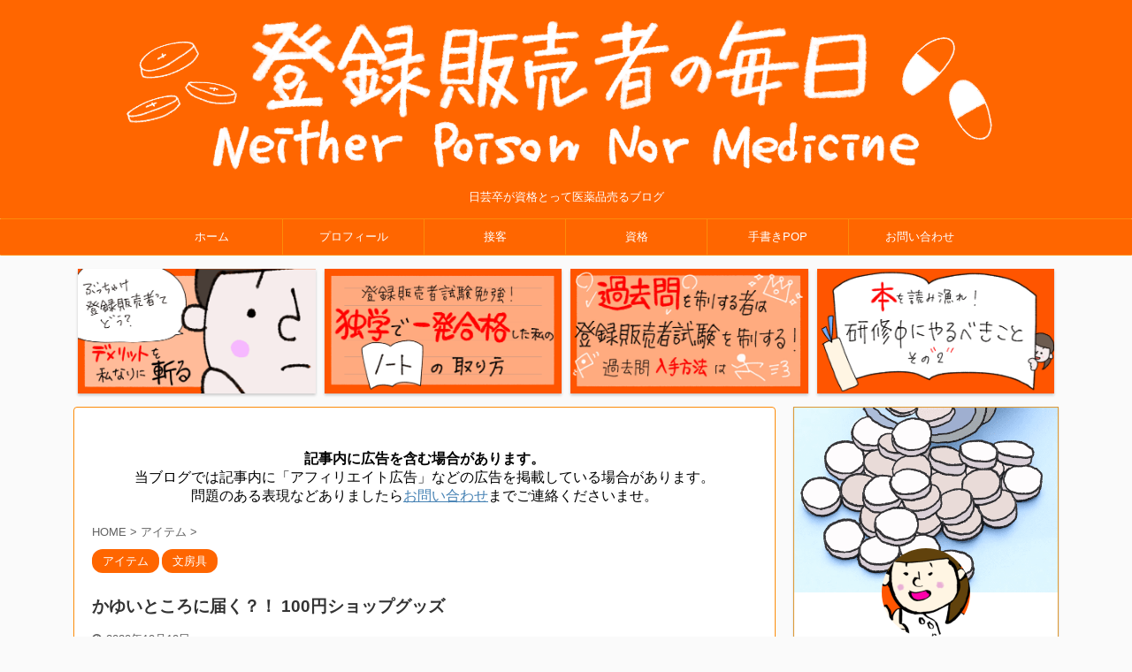

--- FILE ---
content_type: text/html; charset=UTF-8
request_url: https://npnmedicine.com/?p=4509
body_size: 30991
content:

<!DOCTYPE html>
<!--[if lt IE 7]>
<html class="ie6" lang="ja"> <![endif]-->
<!--[if IE 7]>
<html class="i7" lang="ja"> <![endif]-->
<!--[if IE 8]>
<html class="ie" lang="ja"> <![endif]-->
<!--[if gt IE 8]><!-->
<html lang="ja" class="s-navi-right s-navi-has-search s-navi-search-overlay ">
	<!--<![endif]-->
	<head prefix="og: http://ogp.me/ns# fb: http://ogp.me/ns/fb# article: http://ogp.me/ns/article#">
		<meta charset="UTF-8" >
		<meta name="viewport" content="width=device-width,initial-scale=1.0,user-scalable=no,viewport-fit=cover">
		<meta name="format-detection" content="telephone=no" >

				<link rel="alternate" type="application/rss+xml" title="登録販売者の毎日RSS" href="https://npnmedicine.com//?feed=rss2"/>
		<link rel="pingback" href="https://npnmedicine.com/xmlrpc.php" >
		<!--[if lt IE 9]>
		<script src="https://npnmedicine.com/wp-content/themes/affinger5/js/html5shiv.js"></script>
		<![endif]-->
				<meta name='robots' content='max-image-preview:large' />
	<style>img:is([sizes="auto" i], [sizes^="auto," i]) { contain-intrinsic-size: 3000px 1500px }</style>
	<title>かゆいところに届く？！ 100円ショップグッズ - 登録販売者の毎日 Neither Poison Nor Medicine</title>
<link rel='dns-prefetch' href='//ajax.googleapis.com' />
<link rel='dns-prefetch' href='//stats.wp.com' />
<link rel='dns-prefetch' href='//widgets.wp.com' />
<link rel='dns-prefetch' href='//s0.wp.com' />
<link rel='dns-prefetch' href='//0.gravatar.com' />
<link rel='dns-prefetch' href='//1.gravatar.com' />
<link rel='dns-prefetch' href='//2.gravatar.com' />
<link rel='preconnect' href='//i0.wp.com' />
<link rel='preconnect' href='//c0.wp.com' />
<script type="text/javascript">
/* <![CDATA[ */
window._wpemojiSettings = {"baseUrl":"https:\/\/s.w.org\/images\/core\/emoji\/15.1.0\/72x72\/","ext":".png","svgUrl":"https:\/\/s.w.org\/images\/core\/emoji\/15.1.0\/svg\/","svgExt":".svg","source":{"concatemoji":"https:\/\/npnmedicine.com\/wp-includes\/js\/wp-emoji-release.min.js?ver=6.8.1"}};
/*! This file is auto-generated */
!function(i,n){var o,s,e;function c(e){try{var t={supportTests:e,timestamp:(new Date).valueOf()};sessionStorage.setItem(o,JSON.stringify(t))}catch(e){}}function p(e,t,n){e.clearRect(0,0,e.canvas.width,e.canvas.height),e.fillText(t,0,0);var t=new Uint32Array(e.getImageData(0,0,e.canvas.width,e.canvas.height).data),r=(e.clearRect(0,0,e.canvas.width,e.canvas.height),e.fillText(n,0,0),new Uint32Array(e.getImageData(0,0,e.canvas.width,e.canvas.height).data));return t.every(function(e,t){return e===r[t]})}function u(e,t,n){switch(t){case"flag":return n(e,"\ud83c\udff3\ufe0f\u200d\u26a7\ufe0f","\ud83c\udff3\ufe0f\u200b\u26a7\ufe0f")?!1:!n(e,"\ud83c\uddfa\ud83c\uddf3","\ud83c\uddfa\u200b\ud83c\uddf3")&&!n(e,"\ud83c\udff4\udb40\udc67\udb40\udc62\udb40\udc65\udb40\udc6e\udb40\udc67\udb40\udc7f","\ud83c\udff4\u200b\udb40\udc67\u200b\udb40\udc62\u200b\udb40\udc65\u200b\udb40\udc6e\u200b\udb40\udc67\u200b\udb40\udc7f");case"emoji":return!n(e,"\ud83d\udc26\u200d\ud83d\udd25","\ud83d\udc26\u200b\ud83d\udd25")}return!1}function f(e,t,n){var r="undefined"!=typeof WorkerGlobalScope&&self instanceof WorkerGlobalScope?new OffscreenCanvas(300,150):i.createElement("canvas"),a=r.getContext("2d",{willReadFrequently:!0}),o=(a.textBaseline="top",a.font="600 32px Arial",{});return e.forEach(function(e){o[e]=t(a,e,n)}),o}function t(e){var t=i.createElement("script");t.src=e,t.defer=!0,i.head.appendChild(t)}"undefined"!=typeof Promise&&(o="wpEmojiSettingsSupports",s=["flag","emoji"],n.supports={everything:!0,everythingExceptFlag:!0},e=new Promise(function(e){i.addEventListener("DOMContentLoaded",e,{once:!0})}),new Promise(function(t){var n=function(){try{var e=JSON.parse(sessionStorage.getItem(o));if("object"==typeof e&&"number"==typeof e.timestamp&&(new Date).valueOf()<e.timestamp+604800&&"object"==typeof e.supportTests)return e.supportTests}catch(e){}return null}();if(!n){if("undefined"!=typeof Worker&&"undefined"!=typeof OffscreenCanvas&&"undefined"!=typeof URL&&URL.createObjectURL&&"undefined"!=typeof Blob)try{var e="postMessage("+f.toString()+"("+[JSON.stringify(s),u.toString(),p.toString()].join(",")+"));",r=new Blob([e],{type:"text/javascript"}),a=new Worker(URL.createObjectURL(r),{name:"wpTestEmojiSupports"});return void(a.onmessage=function(e){c(n=e.data),a.terminate(),t(n)})}catch(e){}c(n=f(s,u,p))}t(n)}).then(function(e){for(var t in e)n.supports[t]=e[t],n.supports.everything=n.supports.everything&&n.supports[t],"flag"!==t&&(n.supports.everythingExceptFlag=n.supports.everythingExceptFlag&&n.supports[t]);n.supports.everythingExceptFlag=n.supports.everythingExceptFlag&&!n.supports.flag,n.DOMReady=!1,n.readyCallback=function(){n.DOMReady=!0}}).then(function(){return e}).then(function(){var e;n.supports.everything||(n.readyCallback(),(e=n.source||{}).concatemoji?t(e.concatemoji):e.wpemoji&&e.twemoji&&(t(e.twemoji),t(e.wpemoji)))}))}((window,document),window._wpemojiSettings);
/* ]]> */
</script>
<link rel='stylesheet' id='pt-cv-public-style-css' href='https://npnmedicine.com/wp-content/plugins/content-views-query-and-display-post-page/public/assets/css/cv.css?ver=4.1' type='text/css' media='all' />
<style id='wp-emoji-styles-inline-css' type='text/css'>

	img.wp-smiley, img.emoji {
		display: inline !important;
		border: none !important;
		box-shadow: none !important;
		height: 1em !important;
		width: 1em !important;
		margin: 0 0.07em !important;
		vertical-align: -0.1em !important;
		background: none !important;
		padding: 0 !important;
	}
</style>
<link rel='stylesheet' id='wp-block-library-css' href='https://c0.wp.com/c/6.8.1/wp-includes/css/dist/block-library/style.min.css' type='text/css' media='all' />
<style id='classic-theme-styles-inline-css' type='text/css'>
/*! This file is auto-generated */
.wp-block-button__link{color:#fff;background-color:#32373c;border-radius:9999px;box-shadow:none;text-decoration:none;padding:calc(.667em + 2px) calc(1.333em + 2px);font-size:1.125em}.wp-block-file__button{background:#32373c;color:#fff;text-decoration:none}
</style>
<style id='rinkerg-gutenberg-rinker-style-inline-css' type='text/css'>
.wp-block-create-block-block{background-color:#21759b;color:#fff;padding:2px}

</style>
<link rel='stylesheet' id='mediaelement-css' href='https://c0.wp.com/c/6.8.1/wp-includes/js/mediaelement/mediaelementplayer-legacy.min.css' type='text/css' media='all' />
<link rel='stylesheet' id='wp-mediaelement-css' href='https://c0.wp.com/c/6.8.1/wp-includes/js/mediaelement/wp-mediaelement.min.css' type='text/css' media='all' />
<style id='jetpack-sharing-buttons-style-inline-css' type='text/css'>
.jetpack-sharing-buttons__services-list{display:flex;flex-direction:row;flex-wrap:wrap;gap:0;list-style-type:none;margin:5px;padding:0}.jetpack-sharing-buttons__services-list.has-small-icon-size{font-size:12px}.jetpack-sharing-buttons__services-list.has-normal-icon-size{font-size:16px}.jetpack-sharing-buttons__services-list.has-large-icon-size{font-size:24px}.jetpack-sharing-buttons__services-list.has-huge-icon-size{font-size:36px}@media print{.jetpack-sharing-buttons__services-list{display:none!important}}.editor-styles-wrapper .wp-block-jetpack-sharing-buttons{gap:0;padding-inline-start:0}ul.jetpack-sharing-buttons__services-list.has-background{padding:1.25em 2.375em}
</style>
<style id='global-styles-inline-css' type='text/css'>
:root{--wp--preset--aspect-ratio--square: 1;--wp--preset--aspect-ratio--4-3: 4/3;--wp--preset--aspect-ratio--3-4: 3/4;--wp--preset--aspect-ratio--3-2: 3/2;--wp--preset--aspect-ratio--2-3: 2/3;--wp--preset--aspect-ratio--16-9: 16/9;--wp--preset--aspect-ratio--9-16: 9/16;--wp--preset--color--black: #000000;--wp--preset--color--cyan-bluish-gray: #abb8c3;--wp--preset--color--white: #ffffff;--wp--preset--color--pale-pink: #f78da7;--wp--preset--color--vivid-red: #cf2e2e;--wp--preset--color--luminous-vivid-orange: #ff6900;--wp--preset--color--luminous-vivid-amber: #fcb900;--wp--preset--color--light-green-cyan: #7bdcb5;--wp--preset--color--vivid-green-cyan: #00d084;--wp--preset--color--pale-cyan-blue: #8ed1fc;--wp--preset--color--vivid-cyan-blue: #0693e3;--wp--preset--color--vivid-purple: #9b51e0;--wp--preset--color--soft-red: #e6514c;--wp--preset--color--light-grayish-red: #fdebee;--wp--preset--color--vivid-yellow: #ffc107;--wp--preset--color--very-pale-yellow: #fffde7;--wp--preset--color--very-light-gray: #fafafa;--wp--preset--color--very-dark-gray: #313131;--wp--preset--color--original-color-a: #43a047;--wp--preset--color--original-color-b: #795548;--wp--preset--color--original-color-c: #ec407a;--wp--preset--color--original-color-d: #9e9d24;--wp--preset--gradient--vivid-cyan-blue-to-vivid-purple: linear-gradient(135deg,rgba(6,147,227,1) 0%,rgb(155,81,224) 100%);--wp--preset--gradient--light-green-cyan-to-vivid-green-cyan: linear-gradient(135deg,rgb(122,220,180) 0%,rgb(0,208,130) 100%);--wp--preset--gradient--luminous-vivid-amber-to-luminous-vivid-orange: linear-gradient(135deg,rgba(252,185,0,1) 0%,rgba(255,105,0,1) 100%);--wp--preset--gradient--luminous-vivid-orange-to-vivid-red: linear-gradient(135deg,rgba(255,105,0,1) 0%,rgb(207,46,46) 100%);--wp--preset--gradient--very-light-gray-to-cyan-bluish-gray: linear-gradient(135deg,rgb(238,238,238) 0%,rgb(169,184,195) 100%);--wp--preset--gradient--cool-to-warm-spectrum: linear-gradient(135deg,rgb(74,234,220) 0%,rgb(151,120,209) 20%,rgb(207,42,186) 40%,rgb(238,44,130) 60%,rgb(251,105,98) 80%,rgb(254,248,76) 100%);--wp--preset--gradient--blush-light-purple: linear-gradient(135deg,rgb(255,206,236) 0%,rgb(152,150,240) 100%);--wp--preset--gradient--blush-bordeaux: linear-gradient(135deg,rgb(254,205,165) 0%,rgb(254,45,45) 50%,rgb(107,0,62) 100%);--wp--preset--gradient--luminous-dusk: linear-gradient(135deg,rgb(255,203,112) 0%,rgb(199,81,192) 50%,rgb(65,88,208) 100%);--wp--preset--gradient--pale-ocean: linear-gradient(135deg,rgb(255,245,203) 0%,rgb(182,227,212) 50%,rgb(51,167,181) 100%);--wp--preset--gradient--electric-grass: linear-gradient(135deg,rgb(202,248,128) 0%,rgb(113,206,126) 100%);--wp--preset--gradient--midnight: linear-gradient(135deg,rgb(2,3,129) 0%,rgb(40,116,252) 100%);--wp--preset--font-size--small: 13px;--wp--preset--font-size--medium: 20px;--wp--preset--font-size--large: 36px;--wp--preset--font-size--x-large: 42px;--wp--preset--spacing--20: 0.44rem;--wp--preset--spacing--30: 0.67rem;--wp--preset--spacing--40: 1rem;--wp--preset--spacing--50: 1.5rem;--wp--preset--spacing--60: 2.25rem;--wp--preset--spacing--70: 3.38rem;--wp--preset--spacing--80: 5.06rem;--wp--preset--shadow--natural: 6px 6px 9px rgba(0, 0, 0, 0.2);--wp--preset--shadow--deep: 12px 12px 50px rgba(0, 0, 0, 0.4);--wp--preset--shadow--sharp: 6px 6px 0px rgba(0, 0, 0, 0.2);--wp--preset--shadow--outlined: 6px 6px 0px -3px rgba(255, 255, 255, 1), 6px 6px rgba(0, 0, 0, 1);--wp--preset--shadow--crisp: 6px 6px 0px rgba(0, 0, 0, 1);}:where(.is-layout-flex){gap: 0.5em;}:where(.is-layout-grid){gap: 0.5em;}body .is-layout-flex{display: flex;}.is-layout-flex{flex-wrap: wrap;align-items: center;}.is-layout-flex > :is(*, div){margin: 0;}body .is-layout-grid{display: grid;}.is-layout-grid > :is(*, div){margin: 0;}:where(.wp-block-columns.is-layout-flex){gap: 2em;}:where(.wp-block-columns.is-layout-grid){gap: 2em;}:where(.wp-block-post-template.is-layout-flex){gap: 1.25em;}:where(.wp-block-post-template.is-layout-grid){gap: 1.25em;}.has-black-color{color: var(--wp--preset--color--black) !important;}.has-cyan-bluish-gray-color{color: var(--wp--preset--color--cyan-bluish-gray) !important;}.has-white-color{color: var(--wp--preset--color--white) !important;}.has-pale-pink-color{color: var(--wp--preset--color--pale-pink) !important;}.has-vivid-red-color{color: var(--wp--preset--color--vivid-red) !important;}.has-luminous-vivid-orange-color{color: var(--wp--preset--color--luminous-vivid-orange) !important;}.has-luminous-vivid-amber-color{color: var(--wp--preset--color--luminous-vivid-amber) !important;}.has-light-green-cyan-color{color: var(--wp--preset--color--light-green-cyan) !important;}.has-vivid-green-cyan-color{color: var(--wp--preset--color--vivid-green-cyan) !important;}.has-pale-cyan-blue-color{color: var(--wp--preset--color--pale-cyan-blue) !important;}.has-vivid-cyan-blue-color{color: var(--wp--preset--color--vivid-cyan-blue) !important;}.has-vivid-purple-color{color: var(--wp--preset--color--vivid-purple) !important;}.has-black-background-color{background-color: var(--wp--preset--color--black) !important;}.has-cyan-bluish-gray-background-color{background-color: var(--wp--preset--color--cyan-bluish-gray) !important;}.has-white-background-color{background-color: var(--wp--preset--color--white) !important;}.has-pale-pink-background-color{background-color: var(--wp--preset--color--pale-pink) !important;}.has-vivid-red-background-color{background-color: var(--wp--preset--color--vivid-red) !important;}.has-luminous-vivid-orange-background-color{background-color: var(--wp--preset--color--luminous-vivid-orange) !important;}.has-luminous-vivid-amber-background-color{background-color: var(--wp--preset--color--luminous-vivid-amber) !important;}.has-light-green-cyan-background-color{background-color: var(--wp--preset--color--light-green-cyan) !important;}.has-vivid-green-cyan-background-color{background-color: var(--wp--preset--color--vivid-green-cyan) !important;}.has-pale-cyan-blue-background-color{background-color: var(--wp--preset--color--pale-cyan-blue) !important;}.has-vivid-cyan-blue-background-color{background-color: var(--wp--preset--color--vivid-cyan-blue) !important;}.has-vivid-purple-background-color{background-color: var(--wp--preset--color--vivid-purple) !important;}.has-black-border-color{border-color: var(--wp--preset--color--black) !important;}.has-cyan-bluish-gray-border-color{border-color: var(--wp--preset--color--cyan-bluish-gray) !important;}.has-white-border-color{border-color: var(--wp--preset--color--white) !important;}.has-pale-pink-border-color{border-color: var(--wp--preset--color--pale-pink) !important;}.has-vivid-red-border-color{border-color: var(--wp--preset--color--vivid-red) !important;}.has-luminous-vivid-orange-border-color{border-color: var(--wp--preset--color--luminous-vivid-orange) !important;}.has-luminous-vivid-amber-border-color{border-color: var(--wp--preset--color--luminous-vivid-amber) !important;}.has-light-green-cyan-border-color{border-color: var(--wp--preset--color--light-green-cyan) !important;}.has-vivid-green-cyan-border-color{border-color: var(--wp--preset--color--vivid-green-cyan) !important;}.has-pale-cyan-blue-border-color{border-color: var(--wp--preset--color--pale-cyan-blue) !important;}.has-vivid-cyan-blue-border-color{border-color: var(--wp--preset--color--vivid-cyan-blue) !important;}.has-vivid-purple-border-color{border-color: var(--wp--preset--color--vivid-purple) !important;}.has-vivid-cyan-blue-to-vivid-purple-gradient-background{background: var(--wp--preset--gradient--vivid-cyan-blue-to-vivid-purple) !important;}.has-light-green-cyan-to-vivid-green-cyan-gradient-background{background: var(--wp--preset--gradient--light-green-cyan-to-vivid-green-cyan) !important;}.has-luminous-vivid-amber-to-luminous-vivid-orange-gradient-background{background: var(--wp--preset--gradient--luminous-vivid-amber-to-luminous-vivid-orange) !important;}.has-luminous-vivid-orange-to-vivid-red-gradient-background{background: var(--wp--preset--gradient--luminous-vivid-orange-to-vivid-red) !important;}.has-very-light-gray-to-cyan-bluish-gray-gradient-background{background: var(--wp--preset--gradient--very-light-gray-to-cyan-bluish-gray) !important;}.has-cool-to-warm-spectrum-gradient-background{background: var(--wp--preset--gradient--cool-to-warm-spectrum) !important;}.has-blush-light-purple-gradient-background{background: var(--wp--preset--gradient--blush-light-purple) !important;}.has-blush-bordeaux-gradient-background{background: var(--wp--preset--gradient--blush-bordeaux) !important;}.has-luminous-dusk-gradient-background{background: var(--wp--preset--gradient--luminous-dusk) !important;}.has-pale-ocean-gradient-background{background: var(--wp--preset--gradient--pale-ocean) !important;}.has-electric-grass-gradient-background{background: var(--wp--preset--gradient--electric-grass) !important;}.has-midnight-gradient-background{background: var(--wp--preset--gradient--midnight) !important;}.has-small-font-size{font-size: var(--wp--preset--font-size--small) !important;}.has-medium-font-size{font-size: var(--wp--preset--font-size--medium) !important;}.has-large-font-size{font-size: var(--wp--preset--font-size--large) !important;}.has-x-large-font-size{font-size: var(--wp--preset--font-size--x-large) !important;}
:where(.wp-block-post-template.is-layout-flex){gap: 1.25em;}:where(.wp-block-post-template.is-layout-grid){gap: 1.25em;}
:where(.wp-block-columns.is-layout-flex){gap: 2em;}:where(.wp-block-columns.is-layout-grid){gap: 2em;}
:root :where(.wp-block-pullquote){font-size: 1.5em;line-height: 1.6;}
</style>
<link rel='stylesheet' id='pz-linkcard-css-css' href='//npnmedicine.com/wp-content/uploads/pz-linkcard/style/style.min.css?ver=2.5.6.4.2' type='text/css' media='all' />
<link rel='stylesheet' id='st-af-cpt-css' href='https://npnmedicine.com/wp-content/plugins/st-af-cpt/assets/css/style.css?ver=1.0.0' type='text/css' media='all' />
<link rel='stylesheet' id='toc-screen-css' href='https://npnmedicine.com/wp-content/plugins/table-of-contents-plus/screen.min.css?ver=2411.1' type='text/css' media='all' />
<link rel='stylesheet' id='yyi_rinker_stylesheet-css' href='https://npnmedicine.com/wp-content/plugins/yyi-rinker/css/style.css?v=1.11.1&#038;ver=6.8.1' type='text/css' media='all' />
<link rel='stylesheet' id='normalize-css' href='https://npnmedicine.com/wp-content/themes/affinger5/css/normalize.css?ver=1.5.9' type='text/css' media='all' />
<link rel='stylesheet' id='font-awesome-css' href='https://npnmedicine.com/wp-content/themes/affinger5/css/fontawesome/css/font-awesome.min.css?ver=4.7.0' type='text/css' media='all' />
<link rel='stylesheet' id='font-awesome-animation-css' href='https://npnmedicine.com/wp-content/themes/affinger5/css/fontawesome/css/font-awesome-animation.min.css?ver=6.8.1' type='text/css' media='all' />
<link rel='stylesheet' id='st_svg-css' href='https://npnmedicine.com/wp-content/themes/affinger5/st_svg/style.css?ver=6.8.1' type='text/css' media='all' />
<link rel='stylesheet' id='slick-css' href='https://npnmedicine.com/wp-content/themes/affinger5/vendor/slick/slick.css?ver=1.8.0' type='text/css' media='all' />
<link rel='stylesheet' id='slick-theme-css' href='https://npnmedicine.com/wp-content/themes/affinger5/vendor/slick/slick-theme.css?ver=1.8.0' type='text/css' media='all' />
<link rel='stylesheet' id='style-css' href='https://npnmedicine.com/wp-content/themes/affinger5/style.css?ver=6.8.1' type='text/css' media='all' />
<link rel='stylesheet' id='child-style-css' href='https://npnmedicine.com/wp-content/themes/affinger5-child/style.css?ver=6.8.1' type='text/css' media='all' />
<link rel='stylesheet' id='single-css' href='https://npnmedicine.com/wp-content/themes/affinger5/st-rankcss.php' type='text/css' media='all' />
<link rel='stylesheet' id='jetpack_likes-css' href='https://c0.wp.com/p/jetpack/14.7/modules/likes/style.css' type='text/css' media='all' />
<style id='akismet-widget-style-inline-css' type='text/css'>

			.a-stats {
				--akismet-color-mid-green: #357b49;
				--akismet-color-white: #fff;
				--akismet-color-light-grey: #f6f7f7;

				max-width: 350px;
				width: auto;
			}

			.a-stats * {
				all: unset;
				box-sizing: border-box;
			}

			.a-stats strong {
				font-weight: 600;
			}

			.a-stats a.a-stats__link,
			.a-stats a.a-stats__link:visited,
			.a-stats a.a-stats__link:active {
				background: var(--akismet-color-mid-green);
				border: none;
				box-shadow: none;
				border-radius: 8px;
				color: var(--akismet-color-white);
				cursor: pointer;
				display: block;
				font-family: -apple-system, BlinkMacSystemFont, 'Segoe UI', 'Roboto', 'Oxygen-Sans', 'Ubuntu', 'Cantarell', 'Helvetica Neue', sans-serif;
				font-weight: 500;
				padding: 12px;
				text-align: center;
				text-decoration: none;
				transition: all 0.2s ease;
			}

			/* Extra specificity to deal with TwentyTwentyOne focus style */
			.widget .a-stats a.a-stats__link:focus {
				background: var(--akismet-color-mid-green);
				color: var(--akismet-color-white);
				text-decoration: none;
			}

			.a-stats a.a-stats__link:hover {
				filter: brightness(110%);
				box-shadow: 0 4px 12px rgba(0, 0, 0, 0.06), 0 0 2px rgba(0, 0, 0, 0.16);
			}

			.a-stats .count {
				color: var(--akismet-color-white);
				display: block;
				font-size: 1.5em;
				line-height: 1.4;
				padding: 0 13px;
				white-space: nowrap;
			}
		
</style>
<link rel='stylesheet' id='st-themecss-css' href='https://npnmedicine.com/wp-content/themes/affinger5/st-themecss-loader.php?ver=6.8.1' type='text/css' media='all' />
<script type="text/javascript" src="//ajax.googleapis.com/ajax/libs/jquery/1.11.3/jquery.min.js?ver=1.11.3" id="jquery-js"></script>
<script type="text/javascript" src="https://npnmedicine.com/wp-content/plugins/yyi-rinker/js/event-tracking.js?v=1.11.1" id="yyi_rinker_event_tracking_script-js"></script>
<script type="text/javascript" src="https://npnmedicine.com/wp-content/plugins/yyi-rinker/js/front.js?v=1.11.1" id="yyi_rinker_front_script-js"></script>
<script type="text/javascript" src="https://npnmedicine.com/wp-content/themes/affinger5/js/smoothscroll.js?ver=6.8.1" id="smoothscroll-js"></script>
<link rel="https://api.w.org/" href="https://npnmedicine.com/index.php?rest_route=/" /><link rel="alternate" title="JSON" type="application/json" href="https://npnmedicine.com/index.php?rest_route=/wp/v2/posts/4509" /><link rel='shortlink' href='https://npnmedicine.com/?p=4509' />
<link rel="alternate" title="oEmbed (JSON)" type="application/json+oembed" href="https://npnmedicine.com/index.php?rest_route=%2Foembed%2F1.0%2Fembed&#038;url=https%3A%2F%2Fnpnmedicine.com%2F%3Fp%3D4509" />
<link rel="alternate" title="oEmbed (XML)" type="text/xml+oembed" href="https://npnmedicine.com/index.php?rest_route=%2Foembed%2F1.0%2Fembed&#038;url=https%3A%2F%2Fnpnmedicine.com%2F%3Fp%3D4509&#038;format=xml" />
	<style>img#wpstats{display:none}</style>
		<script type="text/javascript" language="javascript">
    var vc_pid = "886821685";
</script><script type="text/javascript" src="//aml.valuecommerce.com/vcdal.js" async></script><style>
.yyi-rinker-images {
    display: flex;
    justify-content: center;
    align-items: center;
    position: relative;

}
div.yyi-rinker-image img.yyi-rinker-main-img.hidden {
    display: none;
}

.yyi-rinker-images-arrow {
    cursor: pointer;
    position: absolute;
    top: 50%;
    display: block;
    margin-top: -11px;
    opacity: 0.6;
    width: 22px;
}

.yyi-rinker-images-arrow-left{
    left: -10px;
}
.yyi-rinker-images-arrow-right{
    right: -10px;
}

.yyi-rinker-images-arrow-left.hidden {
    display: none;
}

.yyi-rinker-images-arrow-right.hidden {
    display: none;
}
div.yyi-rinker-contents.yyi-rinker-design-tate  div.yyi-rinker-box{
    flex-direction: column;
}

div.yyi-rinker-contents.yyi-rinker-design-slim div.yyi-rinker-box .yyi-rinker-links {
    flex-direction: column;
}

div.yyi-rinker-contents.yyi-rinker-design-slim div.yyi-rinker-info {
    width: 100%;
}

div.yyi-rinker-contents.yyi-rinker-design-slim .yyi-rinker-title {
    text-align: center;
}

div.yyi-rinker-contents.yyi-rinker-design-slim .yyi-rinker-links {
    text-align: center;
}
div.yyi-rinker-contents.yyi-rinker-design-slim .yyi-rinker-image {
    margin: auto;
}

div.yyi-rinker-contents.yyi-rinker-design-slim div.yyi-rinker-info ul.yyi-rinker-links li {
	align-self: stretch;
}
div.yyi-rinker-contents.yyi-rinker-design-slim div.yyi-rinker-box div.yyi-rinker-info {
	padding: 0;
}
div.yyi-rinker-contents.yyi-rinker-design-slim div.yyi-rinker-box {
	flex-direction: column;
	padding: 14px 5px 0;
}

.yyi-rinker-design-slim div.yyi-rinker-box div.yyi-rinker-info {
	text-align: center;
}

.yyi-rinker-design-slim div.price-box span.price {
	display: block;
}

div.yyi-rinker-contents.yyi-rinker-design-slim div.yyi-rinker-info div.yyi-rinker-title a{
	font-size:16px;
}

div.yyi-rinker-contents.yyi-rinker-design-slim ul.yyi-rinker-links li.amazonkindlelink:before,  div.yyi-rinker-contents.yyi-rinker-design-slim ul.yyi-rinker-links li.amazonlink:before,  div.yyi-rinker-contents.yyi-rinker-design-slim ul.yyi-rinker-links li.rakutenlink:before, div.yyi-rinker-contents.yyi-rinker-design-slim ul.yyi-rinker-links li.yahoolink:before, div.yyi-rinker-contents.yyi-rinker-design-slim ul.yyi-rinker-links li.mercarilink:before {
	font-size:12px;
}

div.yyi-rinker-contents.yyi-rinker-design-slim ul.yyi-rinker-links li a {
	font-size: 13px;
}
.entry-content ul.yyi-rinker-links li {
	padding: 0;
}

div.yyi-rinker-contents .yyi-rinker-attention.attention_desing_right_ribbon {
    width: 89px;
    height: 91px;
    position: absolute;
    top: -1px;
    right: -1px;
    left: auto;
    overflow: hidden;
}

div.yyi-rinker-contents .yyi-rinker-attention.attention_desing_right_ribbon span {
    display: inline-block;
    width: 146px;
    position: absolute;
    padding: 4px 0;
    left: -13px;
    top: 12px;
    text-align: center;
    font-size: 12px;
    line-height: 24px;
    -webkit-transform: rotate(45deg);
    transform: rotate(45deg);
    box-shadow: 0 1px 3px rgba(0, 0, 0, 0.2);
}

div.yyi-rinker-contents .yyi-rinker-attention.attention_desing_right_ribbon {
    background: none;
}
.yyi-rinker-attention.attention_desing_right_ribbon .yyi-rinker-attention-after,
.yyi-rinker-attention.attention_desing_right_ribbon .yyi-rinker-attention-before{
display:none;
}
div.yyi-rinker-use-right_ribbon div.yyi-rinker-title {
    margin-right: 2rem;
}

				</style><meta name="robots" content="noindex, follow" />
<meta name="thumbnail" content="https://npnmedicine.com/wp-content/uploads/2020/10/IMG_7483.jpg">
<meta name="google-site-verification" content="gS_tUGGzjoVZAzwhp9zZj5_cJI7m2OmxeSBPoD_oH-4" />
<!-- Google Tag Manager -->
<script>(function(w,d,s,l,i){w[l]=w[l]||[];w[l].push({'gtm.start':
new Date().getTime(),event:'gtm.js'});var f=d.getElementsByTagName(s)[0],
j=d.createElement(s),dl=l!='dataLayer'?'&l='+l:'';j.async=true;j.src=
'https://www.googletagmanager.com/gtm.js?id='+i+dl;f.parentNode.insertBefore(j,f);
})(window,document,'script','dataLayer','GTM-N9B27TP');</script>
<!-- End Google Tag Manager -->
<!-- Global site tag (gtag.js) - Google Analytics -->
<script async src="https://www.googletagmanager.com/gtag/js?id=G-ERCDR0XTLS"></script>
<script>
  window.dataLayer = window.dataLayer || [];
  function gtag(){dataLayer.push(arguments);}
  gtag('js', new Date());
  gtag('config', 'G-ERCDR0XTLS');
</script>
<link rel="canonical" href="https://npnmedicine.com/?p=4509" />

<!-- Jetpack Open Graph Tags -->
<meta property="og:type" content="article" />
<meta property="og:title" content="かゆいところに届く？！ 100円ショップグッズ" />
<meta property="og:url" content="https://npnmedicine.com/?p=4509" />
<meta property="og:description" content="月に一度や二度、100円ショップへ行って新しい文房具や小物を買い足すのが好きな私。手書きポップ用の画材、仕事の&hellip;" />
<meta property="article:published_time" content="2020-10-09T22:00:00+00:00" />
<meta property="article:modified_time" content="2021-05-14T17:35:03+00:00" />
<meta property="og:site_name" content="登録販売者の毎日 Neither Poison Nor Medicine" />
<meta property="og:image" content="https://i0.wp.com/npnmedicine.com/wp-content/uploads/2020/10/IMG_7483.jpg?fit=600%2C600&#038;ssl=1" />
<meta property="og:image:width" content="600" />
<meta property="og:image:height" content="600" />
<meta property="og:image:alt" content="" />
<meta property="og:locale" content="ja_JP" />
<meta name="twitter:text:title" content="かゆいところに届く？！ 100円ショップグッズ" />
<meta name="twitter:image" content="https://i0.wp.com/npnmedicine.com/wp-content/uploads/2020/10/IMG_7483.jpg?fit=600%2C600&#038;ssl=1&#038;w=640" />
<meta name="twitter:card" content="summary_large_image" />

<!-- End Jetpack Open Graph Tags -->
<link rel="icon" href="https://i0.wp.com/npnmedicine.com/wp-content/uploads/2020/11/image.jpg?fit=32%2C32&#038;ssl=1" sizes="32x32" />
<link rel="icon" href="https://i0.wp.com/npnmedicine.com/wp-content/uploads/2020/11/image.jpg?fit=192%2C192&#038;ssl=1" sizes="192x192" />
<link rel="apple-touch-icon" href="https://i0.wp.com/npnmedicine.com/wp-content/uploads/2020/11/image.jpg?fit=180%2C180&#038;ssl=1" />
<meta name="msapplication-TileImage" content="https://i0.wp.com/npnmedicine.com/wp-content/uploads/2020/11/image.jpg?fit=270%2C270&#038;ssl=1" />
		<style type="text/css" id="wp-custom-css">
			header .sitename {
	display: inline-block;
	font-size: 16px;
	letter-spacing: 2px;
}

.appreach {
  text-align: left;
  padding: 10px;
  border: 1px solid #7C7C7C;
  overflow: hidden;
}
.appreach:after {
  content: "";
  display: block;
  clear: both;
}
.appreach p {
  margin: 0;
}
.appreach a:after {
  display: none;
}
.appreach__icon {
  float: left;
  border-radius: 10%;
  overflow: hidden;
  margin: 0 3% 0 0 !important;
  width: 25% !important;
  height: auto !important;
  max-width: 120px !important;
}
.appreach__detail {
  display: inline-block;
  font-size: 20px;
  line-height: 1.5;
  width: 72%;
  max-width: 72%;
}
.appreach__detail:after {
  content: "";
  display: block;
  clear: both;
}
.appreach__name {
  font-size: 16px;
  line-height: 1.5em !important;
  max-height: 3em;
  overflow: hidden;
}
.appreach__info {
  font-size: 12px !important;
}
.appreach__developper, .appreach__price {
  margin-right: 0.5em;
}
.appreach__posted a {
  margin-left: 0.5em;
}
.appreach__links {
  float: left;
  height: 40px;
  margin-top: 8px;
  white-space: nowrap;
}
.appreach__aslink img {
  margin-right: 10px;
  height: 40px;
  width: 135px;
}
.appreach__gplink img {
  height: 40px;
  width: 134.5px;
}
.appreach__star {
  position: relative;
  font-size: 14px !important;
  height: 1.5em;
  width: 5em;
}
.appreach__star__base {
  position: absolute;
  color: #737373;
}
.appreach__star__evaluate {
  position: absolute;
  color: #ffc107;
  overflow: hidden;
  white-space: nowrap;
}

.post table {border: none;}
table tbody tr td{border: none; padding:0;}

blockquote {
    position: relative;
    padding: 5px 10px 5px 32px;
    box-sizing: border-box;
    font-style: italic;
    background: #ffebcd;
    border-bottom: solid 3px #ffbe5d;
}

blockquote:before{
    display: inline-block;
    position: absolute;
    top: 10px;
    left: -15px;
    width: 40px;
    height: 30px;
    text-align: center;
    content: "\f10d";
    font-family: FontAwesome;
    color: #FFF;
    font-size: 18px;
    line-height: 30px;
    background: #ffbe5d;
    font-weight: 900;
}

blockquote:after{
    position: absolute;
    content: '';
    top: 40px;
    left: -15px;
    border: none;
    border-bottom: solid 8px transparent;
    border-right: solid 15px #daaa64;
}

blockquote p {
    position: relative;
    padding: 0;
    margin: 10px 0;
    z-index: 3;
    line-height: 1.7;
}

blockquote cite {
    display: block;
    text-align: right;
    color: #888888;
    font-size: 0.9em;


blockquote {
    position: relative;
    padding: 5px 10px 5px 32px;
    box-sizing: border-box;
    font-style: italic;
    background: #ffebcd;
    border-bottom: solid 3px #ffbe5d;
}

blockquote:before{
    display: inline-block;
    position: absolute;
    top: 10px;
    left: -15px;
    width: 40px;
    height: 30px;
    text-align: center;
    content: "\f10d";
    font-family: FontAwesome;
    color: #FFF;
    font-size: 18px;
    line-height: 30px;
    background: #ffbe5d;
    font-weight: 900;
}

blockquote:after{
    position: absolute;
    content: '';
    top: 40px;
    left: -15px;
    border: none;
    border-bottom: solid 8px transparent;
    border-right: solid 15px #daaa64;
}

blockquote p {
    position: relative;
    padding: 0;
    margin: 10px 0;
    z-index: 3;
    line-height: 1.7;
}

blockquote cite {
    display: block;
    text-align: right;
    color: #888888;
    font-size: 0.9em;
}}

/*ページ数リンクカラー*/
.st-pagelink .page-numbers {
border-color: rgb(255, 150, 68);/*ページ数周りのボーダーカラー*/
color: rgb(255, 150, 68);/*ページ数カラー*/
}

/*スマホJETカード周り余白*/
@media only screen and (max-width: 599px) {
#st-magazine .kanren .st-top-box {
padding: 10px 5px 20px;/*上、左右、下の余白*/
}
}
.post-slide-date {
    background-color: #B2B2B2;
    border-radius: 6px;
    padding: 3px;
    opacity: 0.5;
}
	
	/*カード風記事（カード全体）*/

.pt-cv-ifield{
 box-shadow: 0 0 5px #ccc;
 margin-top:2em;
}

.pt-cv-ifield:hover {
 box-shadow: 0 0 10px #aaa;
 transition: 0.3s;
 text-decoration: none!important;
 -ms-transform: translateY(-8px);
 -webkit-transform: translateY(-8px);
 transform: translateY(-8px);/*上に動く*/
	
}


/*カード風記事（記事名）*/

.pt-cv-title{
 height: 130px;/*記事タイトルボックスの高さ*/
 padding: 0 1em 2em 1em;
 background:#fff;
 font-size:1.0em;/*記事タイトルの文字の大きさ*/
}

.pt-cv-title a{
 color: #555;
 font-weight:bold;
}

.pt-cv-wrapper{
 margin-bottom: 2em;
}

.pt-cv-wrapper [class*=pt-cv-] a {
 background: #fff;
}

	
/*カード風記事（スマホ閲覧時）*/

@media only screen and (max-width: 599px){
	
.pt-cv-ifield{
 margin:1em 0;
}
	
.pt-cv-title{
 height: auto;
 padding: 0.5em 1em 1em;
 font-size:1.2em;/*記事タイトルの文字の大きさ*/
}
}

.pt-cv-1-col{
 padding-left: 7px;/*スマホで見たときの余白調整*/
 padding-right: 7px;
}

.pt-cv-colsys {
 margin-left: 0;
 margin-right: 0;
}

/*ページネーション*/

.pt-cv-pagination-wrapper{
 text-align: center;
}

.pt-cv-pagination-wrapper .pt-cv-pagination.pagination a,
.pt-cv-pagination-wrapper .pt-cv-pagination.pagination > li:first-child > a,
.pt-cv-pagination-wrapper .pt-cv-pagination.pagination > li:last-child > a {
 width:30px!important;
 height:40px!important;
 border-radius: 50%;
 text-align:center;
 line-height: 40px;
 vertical-align: middle;
 color:#fff;
 margin:1px;
 white-space: nowrap;
}

.pt-cv-pagination-wrapper .pt-cv-pagination.pagination a:hover,
.pt-cv-pagination-wrapper .pt-cv-pagination.pagination > li:first-child > a:hover,
.pt-cv-pagination-wrapper .pt-cv-pagination.pagination > li:last-child > a:hover {
 color:#fff!important;
 background-color:#8cbfdb;/*ホバー時*/
 box-shadow: 0 0 10px #aaa;
}

.pt-cv-wrapper .pagination>li>a,.pt-cv-wrapper .pagination>li>span{
 background-color:#ffe9d1;/*丸の背景色*/
 border:none;
 text-align: center;
}

.pt-cv-wrapper .pagination>li:first-child>a,.pt-cv-wrapper .pagination>li:first-child>span{
 margin-left:8px;
 background-color:#ffe9d1;/*一番左の丸*/
}

.pt-cv-wrapper .pagination>.active>a, .pt-cv-wrapper .pagination>.active>a:focus, .pt-cv-wrapper .pagination>.active>a:hover, .pt-cv-wrapper .pagination>.active>span, .pt-cv-wrapper .pagination>.active>span:focus, .pt-cv-wrapper .pagination>.active>span:hover {
 background-color: #fc8b0a;/*今いるページの色*/
}


/*ページネーション（スマホ閲覧時）*/

@media only screen and (max-width: 599px){
	
.pt-cv-pagination-wrapper .pt-cv-pagination.pagination a,
.pt-cv-pagination-wrapper .pt-cv-pagination.pagination > li:first-child > a,
.pt-cv-pagination-wrapper .pt-cv-pagination.pagination > li:last-child > a {
 width:10px!important;
 height:20px!important;
 line-height: 20px;
 font-size:0.8em;
}

}

/*ページネーションの下の余白調整*/

.pt-cv-clear-pagination{
 margin-bottom:10px;
}		</style>
					<script>
		(function (i, s, o, g, r, a, m) {
			i['GoogleAnalyticsObject'] = r;
			i[r] = i[r] || function () {
					(i[r].q = i[r].q || []).push(arguments)
				}, i[r].l = 1 * new Date();
			a = s.createElement(o),
				m = s.getElementsByTagName(o)[0];
			a.async = 1;
			a.src = g;
			m.parentNode.insertBefore(a, m)
		})(window, document, 'script', '//www.google-analytics.com/analytics.js', 'ga');

		ga('create', 'UA-143850922-2', 'auto');
		ga('send', 'pageview');

    </script>
				<!-- OGP -->
	
						<meta name="twitter:card" content="summary_large_image">
				<meta name="twitter:site" content="@t_k_d_a_y">
		<meta name="twitter:title" content="かゆいところに届く？！ 100円ショップグッズ">
		<meta name="twitter:description" content="月に一度や二度、100円ショップへ行って新しい文房具や小物を買い足すのが好きな私。手書きポップ用の画材、仕事のちょっとした便利グッズを探すときには決まって立ち寄ります。 100円ショップには100円の">
		<meta name="twitter:image" content="https://i0.wp.com/npnmedicine.com/wp-content/uploads/2020/10/IMG_7483.jpg?fit=600%2C600&#038;ssl=1">
		<!-- /OGP -->
		



<script>
	jQuery(function(){
		jQuery('.st-btn-open').click(function(){
			jQuery(this).next('.st-slidebox').stop(true, true).slideToggle();
			jQuery(this).addClass('st-btn-open-click');
		});
	});
</script>


<script>
	jQuery(function(){
		jQuery("#toc_container:not(:has(ul ul))").addClass("only-toc");
		jQuery(".st-ac-box ul:has(.cat-item)").each(function(){
			jQuery(this).addClass("st-ac-cat");
		});
	});
</script>

<script>
	jQuery(function(){
					jQuery( '.post h4:not(.st-css-no):not(.st-matome):not(.rankh4):not(#reply-title):not(.point)' ).wrap( '<div class="st-h4husen-shadow"></div>' );
			jQuery( '.h4modoki' ).wrap( '<div class="st-h4husen-shadow"></div>' );
						jQuery('.st-star').parent('.rankh4').css('padding-bottom','5px'); // スターがある場合のランキング見出し調整
	});
</script>

				
	</head>
	<body class="wp-singular post-template-default single single-post postid-4509 single-format-standard wp-theme-affinger5 wp-child-theme-affinger5-child not-front-page" >
				<div id="st-ami">
				<div id="wrapper" class="">
				<div id="wrapper-in">
					<header id="st-headwide">
						<div id="headbox-bg">
							<div id="headbox">

								<nav id="s-navi" class="pcnone" data-st-nav data-st-nav-type="normal">
		<dl class="acordion is-active" data-st-nav-primary>
			<dt class="trigger">
				<p class="acordion_button"><span class="op op-menu"><i class="fa st-svg-menu"></i></span></p>

									<p class="acordion_button acordion_button_search"><span class="op op-search"><i class="fa fa-search op-search-close"></i></span></p>
				
				
							<!-- 追加メニュー -->
							
							<!-- 追加メニュー2 -->
							
							</dt>

			<dd class="acordion_tree">
				<div class="acordion_tree_content">

					

												<div class="menu-menu-container"><ul id="menu-menu" class="menu"><li id="menu-item-151" class="menu-item menu-item-type-custom menu-item-object-custom menu-item-home menu-item-151"><a href="http://npnmedicine.com/"><span class="menu-item-label">ホーム</span></a></li>
<li id="menu-item-152" class="menu-item menu-item-type-post_type menu-item-object-page menu-item-152"><a href="https://npnmedicine.com/?page_id=52"><span class="menu-item-label">プロフィール</span></a></li>
<li id="menu-item-2678" class="menu-item menu-item-type-taxonomy menu-item-object-category menu-item-has-children menu-item-2678"><a href="https://npnmedicine.com/?cat=3"><span class="menu-item-label">接客</span></a>
<ul class="sub-menu">
	<li id="menu-item-2683" class="menu-item menu-item-type-taxonomy menu-item-object-category menu-item-2683"><a href="https://npnmedicine.com/?cat=4"><span class="menu-item-label">医薬品</span></a></li>
	<li id="menu-item-2680" class="menu-item menu-item-type-taxonomy menu-item-object-category menu-item-2680"><a href="https://npnmedicine.com/?cat=7"><span class="menu-item-label">ヘルスケア</span></a></li>
	<li id="menu-item-2681" class="menu-item menu-item-type-taxonomy menu-item-object-category menu-item-2681"><a href="https://npnmedicine.com/?cat=5"><span class="menu-item-label">健康食品</span></a></li>
	<li id="menu-item-2682" class="menu-item menu-item-type-taxonomy menu-item-object-category menu-item-2682"><a href="https://npnmedicine.com/?cat=6"><span class="menu-item-label">化粧品</span></a></li>
</ul>
</li>
<li id="menu-item-2679" class="menu-item menu-item-type-taxonomy menu-item-object-category menu-item-has-children menu-item-2679"><a href="https://npnmedicine.com/?cat=8"><span class="menu-item-label">資格</span></a>
<ul class="sub-menu">
	<li id="menu-item-2684" class="menu-item menu-item-type-taxonomy menu-item-object-category menu-item-2684"><a href="https://npnmedicine.com/?cat=9"><span class="menu-item-label">勉強</span></a></li>
	<li id="menu-item-2685" class="menu-item menu-item-type-taxonomy menu-item-object-category menu-item-2685"><a href="https://npnmedicine.com/?cat=11"><span class="menu-item-label">就職</span></a></li>
	<li id="menu-item-2686" class="menu-item menu-item-type-taxonomy menu-item-object-category menu-item-2686"><a href="https://npnmedicine.com/?cat=10"><span class="menu-item-label">試験</span></a></li>
</ul>
</li>
<li id="menu-item-2677" class="menu-item menu-item-type-taxonomy menu-item-object-category menu-item-2677"><a href="https://npnmedicine.com/?cat=13"><span class="menu-item-label">手書きPOP</span></a></li>
<li id="menu-item-493" class="menu-item menu-item-type-custom menu-item-object-custom menu-item-493"><a href="https://docs.google.com/forms/d/e/1FAIpQLSdpN8t1stYW-zNDyBS2fWi-4kl6An7F5sNT0WFD9NnP0KPw5w/viewform?usp=sf_link"><span class="menu-item-label">お問い合わせ</span></a></li>
</ul></div>						<div class="clear"></div>

					
				</div>
			</dd>

							<dd class="acordion_search">
					<div class="acordion_search_content">
													<div id="search" class="search-custom-d">
	<form method="get" id="searchform" action="https://npnmedicine.com/">
		<label class="hidden" for="s">
					</label>
		<input type="text" placeholder="" value="" name="s" id="s" />
		<input type="submit" value="&#xf002;" class="fa" id="searchsubmit" />
	</form>
</div>
<!-- /stinger --> 
											</div>
				</dd>
					</dl>

					</nav>

								<div id="header-l">
									
									<div id="st-text-logo">
										
            
			
				<!-- ロゴ又はブログ名 -->
				                
					<p class="sitename sitenametop"><a href="https://npnmedicine.com/">
  													<img alt="登録販売者の毎日 Neither Poison Nor Medicine" src="https://npnmedicine.com/wp-content/uploads/2022/01/737A3651-46CD-47C5-AA60-D2854A85FEB4.png" >
   						               		 </a></p>
                     
   				          		<!-- ロゴ又はブログ名ここまで -->
                
           		<!-- キャプション -->
           							<p class="descr">
						日芸卒が資格とって医薬品売るブログ					</p>
				
			
		
    									</div>
								</div><!-- /#header-l -->

								<div id="header-r" class="smanone">
									
								</div><!-- /#header-r -->
							</div><!-- /#headbox-bg -->
						</div><!-- /#headbox clearfix -->

						
						
						
						
											
<div id="gazou-wide">
			<div id="st-menubox">
			<div id="st-menuwide">
				<nav class="smanone clearfix"><ul id="menu-menu-1" class="menu"><li class="menu-item menu-item-type-custom menu-item-object-custom menu-item-home menu-item-151"><a href="http://npnmedicine.com/">ホーム</a></li>
<li class="menu-item menu-item-type-post_type menu-item-object-page menu-item-152"><a href="https://npnmedicine.com/?page_id=52">プロフィール</a></li>
<li class="menu-item menu-item-type-taxonomy menu-item-object-category menu-item-has-children menu-item-2678"><a href="https://npnmedicine.com/?cat=3">接客</a>
<ul class="sub-menu">
	<li class="menu-item menu-item-type-taxonomy menu-item-object-category menu-item-2683"><a href="https://npnmedicine.com/?cat=4">医薬品</a></li>
	<li class="menu-item menu-item-type-taxonomy menu-item-object-category menu-item-2680"><a href="https://npnmedicine.com/?cat=7">ヘルスケア</a></li>
	<li class="menu-item menu-item-type-taxonomy menu-item-object-category menu-item-2681"><a href="https://npnmedicine.com/?cat=5">健康食品</a></li>
	<li class="menu-item menu-item-type-taxonomy menu-item-object-category menu-item-2682"><a href="https://npnmedicine.com/?cat=6">化粧品</a></li>
</ul>
</li>
<li class="menu-item menu-item-type-taxonomy menu-item-object-category menu-item-has-children menu-item-2679"><a href="https://npnmedicine.com/?cat=8">資格</a>
<ul class="sub-menu">
	<li class="menu-item menu-item-type-taxonomy menu-item-object-category menu-item-2684"><a href="https://npnmedicine.com/?cat=9">勉強</a></li>
	<li class="menu-item menu-item-type-taxonomy menu-item-object-category menu-item-2685"><a href="https://npnmedicine.com/?cat=11">就職</a></li>
	<li class="menu-item menu-item-type-taxonomy menu-item-object-category menu-item-2686"><a href="https://npnmedicine.com/?cat=10">試験</a></li>
</ul>
</li>
<li class="menu-item menu-item-type-taxonomy menu-item-object-category menu-item-2677"><a href="https://npnmedicine.com/?cat=13">手書きPOP</a></li>
<li class="menu-item menu-item-type-custom menu-item-object-custom menu-item-493"><a href="https://docs.google.com/forms/d/e/1FAIpQLSdpN8t1stYW-zNDyBS2fWi-4kl6An7F5sNT0WFD9NnP0KPw5w/viewform?usp=sf_link">お問い合わせ</a></li>
</ul></nav>			</div>
		</div>
				</div>
					
					
					</header>

					
		<div id="st-header-cardlink-wrapper">
		<ul id="st-header-cardlink" class="st-cardlink-column-d st-cardlink-column-4">
							
									<li class="st-cardlink-card has-link">
													<a class="st-cardlink-card-link" href="https://npnmedicine.com/?p=3323">
								<img src="https://npnmedicine.com/wp-content/uploads/2022/12/CB233EE2-1C1C-40DF-8971-42B956188EEE.png" alt="">
							</a>
											</li>
				
							
									<li class="st-cardlink-card has-link">
													<a class="st-cardlink-card-link" href="https://npnmedicine.com/?p=5880">
								<img src="https://npnmedicine.com/wp-content/uploads/2022/12/24BCB3F2-672E-4F08-9870-9757D0FA6900.png" alt="">
							</a>
											</li>
				
							
									<li class="st-cardlink-card has-link">
													<a class="st-cardlink-card-link" href="https://npnmedicine.com/?p=9126">
								<img src="https://npnmedicine.com/wp-content/uploads/2022/12/292D1CC2-536F-4867-AB41-B912FF29F741.png" alt="">
							</a>
											</li>
				
							
									<li class="st-cardlink-card has-link">
													<a class="st-cardlink-card-link" href="https://npnmedicine.com/?p=1215">
								<img src="https://npnmedicine.com/wp-content/uploads/2022/12/46028F64-BE95-422E-8046-2B33A5BD93B3.png" alt="">
							</a>
											</li>
				
					</ul>
	</div>

					<div id="content-w">

					
					
					
	
			<div id="st-header-post-under-box" class="st-header-post-no-data "
		     style="">
			<div class="st-dark-cover">
							</div>
		</div>
	

<div id="content" class="clearfix">
	<div id="contentInner">
		<main>
			<article>
				<div id="post-4509" class="st-post post-4509 post type-post status-publish format-standard has-post-thumbnail hentry category-item category-stationery">

					
																
																		<div id="block-2" class="st-widgets-box post-widgets-top widget_block"><center>
<BR>
<B>記事内に広告を含む場合があります。</B>
<BR>
当ブログでは記事内に「アフィリエイト広告」などの広告を掲載している場合があります。
<BR>
問題のある表現などありましたら<a href="https://docs.google.com/forms/d/e/1FAIpQLSdpN8t1stYW-zNDyBS2fWi-4kl6An7F5sNT0WFD9NnP0KPw5w/viewform?usp=sf_link">お問い合わせ</a>までご連絡くださいませ。
<BR>
</center></div>											
					<!--ぱんくず -->
											<div
							id="breadcrumb">
							<ol itemscope itemtype="http://schema.org/BreadcrumbList">
								<li itemprop="itemListElement" itemscope itemtype="http://schema.org/ListItem">
									<a href="https://npnmedicine.com" itemprop="item">
										<span itemprop="name">HOME</span>
									</a>
									&gt;
									<meta itemprop="position" content="1"/>
								</li>

								
																	<li itemprop="itemListElement" itemscope itemtype="http://schema.org/ListItem">
										<a href="https://npnmedicine.com/?cat=14" itemprop="item">
											<span
												itemprop="name">アイテム</span>
										</a>
										&gt;
										<meta itemprop="position" content="2"/>
									</li>
																								</ol>

													</div>
										<!--/ ぱんくず -->

					<!--ループ開始 -->
										
																									<p class="st-catgroup">
								<a href="https://npnmedicine.com/?cat=14" title="View all posts in アイテム" rel="category tag"><span class="catname st-catid14">アイテム</span></a> <a href="https://npnmedicine.com/?cat=16" title="View all posts in 文房具" rel="category tag"><span class="catname st-catid16">文房具</span></a>							</p>
						
						<h1 class="entry-title">かゆいところに届く？！ 100円ショップグッズ</h1>

						
	<div class="blogbox ">
		<p><span class="kdate">
							<i class="fa fa-clock-o"></i><time class="updated" datetime="2020-10-10T07:00:00+0900">2020年10月10日</time>
					</span></p>
	</div>
					
											
	
	<div class="sns st-sns-top">
	<ul class="clearfix">
					<!--ツイートボタン-->
			<li class="twitter"> 
			<a rel="nofollow" onclick="window.open('//twitter.com/intent/tweet?url=https%3A%2F%2Fnpnmedicine.com%2F%3Fp%3D4509&text=%E3%81%8B%E3%82%86%E3%81%84%E3%81%A8%E3%81%93%E3%82%8D%E3%81%AB%E5%B1%8A%E3%81%8F%EF%BC%9F%EF%BC%81%20100%E5%86%86%E3%82%B7%E3%83%A7%E3%83%83%E3%83%97%E3%82%B0%E3%83%83%E3%82%BA&via=t_k_d_a_y&tw_p=tweetbutton', '', 'width=500,height=450'); return false;"><i class="fa fa-twitter"></i><span class="snstext " >Twitter</span></a>
			</li>
		
					<!--シェアボタン-->      
			<li class="facebook">
			<a href="//www.facebook.com/sharer.php?src=bm&u=https%3A%2F%2Fnpnmedicine.com%2F%3Fp%3D4509&t=%E3%81%8B%E3%82%86%E3%81%84%E3%81%A8%E3%81%93%E3%82%8D%E3%81%AB%E5%B1%8A%E3%81%8F%EF%BC%9F%EF%BC%81%20100%E5%86%86%E3%82%B7%E3%83%A7%E3%83%83%E3%83%97%E3%82%B0%E3%83%83%E3%82%BA" target="_blank" rel="nofollow noopener"><i class="fa fa-facebook"></i><span class="snstext " >Share</span>
			</a>
			</li>
		
					<!--ポケットボタン-->      
			<li class="pocket">
			<a rel="nofollow" onclick="window.open('//getpocket.com/edit?url=https%3A%2F%2Fnpnmedicine.com%2F%3Fp%3D4509&title=%E3%81%8B%E3%82%86%E3%81%84%E3%81%A8%E3%81%93%E3%82%8D%E3%81%AB%E5%B1%8A%E3%81%8F%EF%BC%9F%EF%BC%81%20100%E5%86%86%E3%82%B7%E3%83%A7%E3%83%83%E3%83%97%E3%82%B0%E3%83%83%E3%82%BA', '', 'width=500,height=350'); return false;"><i class="fa fa-get-pocket"></i><span class="snstext " >Pocket</span></a></li>
		
					<!--はてブボタン-->
			<li class="hatebu">       
				<a href="//b.hatena.ne.jp/entry/https://npnmedicine.com/?p=4509" class="hatena-bookmark-button" data-hatena-bookmark-layout="simple" title="かゆいところに届く？！ 100円ショップグッズ" rel="nofollow"><i class="fa st-svg-hateb"></i><span class="snstext " >Hatena</span>
				</a><script type="text/javascript" src="//b.st-hatena.com/js/bookmark_button.js" charset="utf-8" async="async"></script>

			</li>
		
					<!--LINEボタン-->   
			<li class="line">
			<a href="//line.me/R/msg/text/?%E3%81%8B%E3%82%86%E3%81%84%E3%81%A8%E3%81%93%E3%82%8D%E3%81%AB%E5%B1%8A%E3%81%8F%EF%BC%9F%EF%BC%81%20100%E5%86%86%E3%82%B7%E3%83%A7%E3%83%83%E3%83%97%E3%82%B0%E3%83%83%E3%82%BA%0Ahttps%3A%2F%2Fnpnmedicine.com%2F%3Fp%3D4509" target="_blank" rel="nofollow noopener"><i class="fa fa-comment" aria-hidden="true"></i><span class="snstext" >LINE</span></a>
			</li> 
		
					<!--URLコピーボタン-->
			<li class="share-copy">
			<a href="#" rel="nofollow" data-st-copy-text="かゆいところに届く？！ 100円ショップグッズ / https://npnmedicine.com/?p=4509"><i class="fa fa-clipboard"></i><span class="snstext" >コピーする</span></a>
			</li>
		
	</ul>

	</div> 

						
					<div class="mainbox">
						<div id="nocopy" ><!-- コピー禁止エリアここから -->
							
																																		
		<div id="st_custom_html_widget-5" class="widget_text st-widgets-box pc-widgets-top widget_st_custom_html_widget">
					<p class="st-widgets-title">スポンサーリンク</p>		
		<div class="textwidget custom-html-widget">
			<script async src="https://pagead2.googlesyndication.com/pagead/js/adsbygoogle.js"></script>
<!-- 記事上 -->
<ins class="adsbygoogle"
     style="display:block"
     data-ad-client="ca-pub-8978472792429955"
     data-ad-slot="7332306986"
     data-ad-format="auto"
     data-full-width-responsive="true"></ins>
<script>
     (adsbygoogle = window.adsbygoogle || []).push({});
</script>		</div>

		</div>
																										
							<div class="entry-content">
								
<p>月に一度や二度、100円ショップへ行って新しい文房具や小物を買い足すのが好きな私。<br>手書きポップ用の画材、仕事のちょっとした便利グッズを探すときには決まって立ち寄ります。</p>



<p>100円ショップには100円のものもあれば、そうでないものも売っていることがありますが……<br>売場をあちこち回っていると、おもしろい商品がわんさかみつかります～。</p>



<p>「えっ、こんなものまで売っているの？」<br>「そうそう、こういうグッズ、ほしかったけどなかなかなかったよね～！」</p>



<p>と、思わずかごに入れてしまったグッズを今日はご紹介したいと思います。</p>



<p>ちなみに今回はすべてダイソーで揃えたグッズです～。</p>



<p></p>



<div id="toc_container" class="toc_white no_bullets"><p class="toc_title">目次</p><ul class="toc_list"><li><a href="#100"><span class="toc_number toc_depth_1">1</span> 思わずかごにいれた100円ショップグッズ５選</a><ul><li><a href="#i"><span class="toc_number toc_depth_2">1.1</span> コンパスカッター</a></li><li><a href="#i-2"><span class="toc_number toc_depth_2">1.2</span> まわるホッチキス</a></li><li><a href="#i-3"><span class="toc_number toc_depth_2">1.3</span> ペーパーカッター</a></li><li><a href="#i-4"><span class="toc_number toc_depth_2">1.4</span> ポップホルダー</a></li><li><a href="#i-5"><span class="toc_number toc_depth_2">1.5</span> デッサン用人形</a></li></ul></li><li><a href="#100-2"><span class="toc_number toc_depth_1">2</span> 宝探し感覚で訪れたいのが100円ショップ</a></li></ul></div>
<h2 class="wp-block-heading"><span id="100">思わずかごにいれた100円ショップグッズ５選</span></h2>



<p>ということで、最近ダイソーへ行って思わず買ってしまった5つの商品はこちら～。</p>



<p></p>



<div class="wp-block-st-blocks-my-box st-mybox has-title" style="background-color:#fffde7;border-color:#ffc107"><p class="st-mybox-title" style="color:#424242;font-weight:bold;text-shadow:#fff 3px 0px 0px, #fff 2.83487px .981584px 0px, #fff 2.35766px 1.85511px 0px, #fff 1.62091px 2.52441px 0px, #fff .705713px 2.91581px 0px, #fff -0.287171px 2.98622px 0px, #fff -1.24844px 2.72789px 0px, #fff -2.07227px 2.16926px 0px, #fff -2.66798px 1.37182px 0px, #fff -2.96998px .42336px 0px, #fff -2.94502px -0.571704px 0px, #fff -2.59586px -1.50383px 0px, #fff -1.96093px -2.27041px 0px, #fff -1.11013px -2.78704px 0px, #fff -0.137119px -2.99686px 0px, #fff .850987px -2.87677px 0px, #fff 1.74541px -2.43999px 0px, #fff 2.44769px -1.73459px 0px, #fff 2.88051px -0.838246px 0px"><i aria-hidden="true" class="fa fa-gift st-css-no"></i>思わずかごに入れたダイソーグッズ</p><div class="st-in-mybox">
<ul class="is-style-st-no wp-block-list"><li>コンパスカッター</li><li>まわるホッチキス</li><li>ペーパーカッター</li><li>ポップホルダー</li><li>デッサン用人形</li></ul>
</div></div>



<p></p>



<p>順番に見ていきましょう。</p>



<p></p>



<h3 class="wp-block-heading"><span id="i">コンパスカッター</span></h3>



<p></p>



<div class="wp-block-image"><figure class="aligncenter size-large is-resized"><img data-recalc-dims="1" loading="lazy" decoding="async" src="https://i0.wp.com/npnmedicine.com/wp-content/uploads/2020/10/IMG_7473.jpg?resize=450%2C450&#038;ssl=1" alt="" class="wp-image-4522" width="450" height="450" srcset="https://i0.wp.com/npnmedicine.com/wp-content/uploads/2020/10/IMG_7473.jpg?w=600&amp;ssl=1 600w, https://i0.wp.com/npnmedicine.com/wp-content/uploads/2020/10/IMG_7473.jpg?resize=300%2C300&amp;ssl=1 300w, https://i0.wp.com/npnmedicine.com/wp-content/uploads/2020/10/IMG_7473.jpg?resize=150%2C150&amp;ssl=1 150w, https://i0.wp.com/npnmedicine.com/wp-content/uploads/2020/10/IMG_7473.jpg?resize=100%2C100&amp;ssl=1 100w" sizes="auto, (max-width: 450px) 100vw, 450px" /></figure></div>



<p></p>



<p>コンパスの鉛筆部分がカッターの刃になっています。</p>



<p>POPを作るときの装飾で、紙できれいな丸形を作りたいんだけど……<br>丸って、フリーハンドできれいに切れるものじゃないじゃないですか！</p>



<p>小学生の頃はコンパスを持っていたから、それで丸書いてハサミで切ったりもできたけど、この歳になってコンパスを常備はしてないし、なにかいいものないかな～。<br>と、日ごろから考えていた時に見つけた、夢のコンパスです。</p>



<p></p>



<div class="wp-block-image"><figure class="aligncenter size-large is-resized"><img data-recalc-dims="1" decoding="async" src="https://i0.wp.com/npnmedicine.com/wp-content/uploads/2020/10/IMG_7472-edited.jpg?w=450&#038;ssl=1" alt="" class="wp-image-4524"   srcset="https://i0.wp.com/npnmedicine.com/wp-content/uploads/2020/10/IMG_7472-edited.jpg?w=600&amp;ssl=1 600w, https://i0.wp.com/npnmedicine.com/wp-content/uploads/2020/10/IMG_7472-edited.jpg?resize=300%2C169&amp;ssl=1 300w" sizes="(max-width: 600px) 100vw, 600px" /></figure></div>



<p></p>



<p>見てください、こんな感じで、きれいな円を下書きもなく一発で切り落とせます。<br>針と刃の間隔はダイヤルで固定できるから回している間に間隔がずれてしまう心配もほぼありません。<br>こうしたコピー用紙ならさっくりカンタンに切ることができます。</p>



<p>お店の販促などできれいな丸をたくさん作りたい人におすすめ商品です。</p>



<p></p>



<h3 class="wp-block-heading"><span id="i-2">まわるホッチキス</span></h3>



<p></p>



<div class="wp-block-image"><figure class="aligncenter size-large is-resized"><img data-recalc-dims="1" loading="lazy" decoding="async" src="https://i0.wp.com/npnmedicine.com/wp-content/uploads/2020/10/IMG_7477.jpg?resize=450%2C450&#038;ssl=1" alt="" class="wp-image-4510" width="450" height="450" srcset="https://i0.wp.com/npnmedicine.com/wp-content/uploads/2020/10/IMG_7477.jpg?w=600&amp;ssl=1 600w, https://i0.wp.com/npnmedicine.com/wp-content/uploads/2020/10/IMG_7477.jpg?resize=300%2C300&amp;ssl=1 300w, https://i0.wp.com/npnmedicine.com/wp-content/uploads/2020/10/IMG_7477.jpg?resize=150%2C150&amp;ssl=1 150w, https://i0.wp.com/npnmedicine.com/wp-content/uploads/2020/10/IMG_7477.jpg?resize=100%2C100&amp;ssl=1 100w" sizes="auto, (max-width: 450px) 100vw, 450px" /></figure></div>



<p>一見ふつうのホッチキスのように見えますが……</p>



<p></p>



<div class="wp-block-image"><figure class="aligncenter size-large is-resized"><img data-recalc-dims="1" loading="lazy" decoding="async" src="https://i0.wp.com/npnmedicine.com/wp-content/uploads/2020/10/IMG_7478.jpg?resize=450%2C450&#038;ssl=1" alt="" class="wp-image-4511" width="450" height="450" srcset="https://i0.wp.com/npnmedicine.com/wp-content/uploads/2020/10/IMG_7478.jpg?w=600&amp;ssl=1 600w, https://i0.wp.com/npnmedicine.com/wp-content/uploads/2020/10/IMG_7478.jpg?resize=300%2C300&amp;ssl=1 300w, https://i0.wp.com/npnmedicine.com/wp-content/uploads/2020/10/IMG_7478.jpg?resize=150%2C150&amp;ssl=1 150w, https://i0.wp.com/npnmedicine.com/wp-content/uploads/2020/10/IMG_7478.jpg?resize=100%2C100&amp;ssl=1 100w" sizes="auto, (max-width: 450px) 100vw, 450px" /></figure></div>



<p></p>



<p>針の向きが360度ぐるぐる回すことができるのです。</p>



<p>縦にも横にもとめられるホッチキス。<br>これによって、本の中綴じも自分でできますし、筒状のものをとめたいときや、紙箱を組み立てるときなどにも活躍します。</p>



<p>オタク文化をかじっていた中学時代で100円ショップにこんなものが存在していたら、それはそれはいいおもちゃになっていただろうな、と思います。</p>



<p>ちょっとした冊子型の販促を自分で手作りすることがあったら活躍しそうです。</p>



<p></p>



<h3 class="wp-block-heading"><span id="i-3">ペーパーカッター</span></h3>



<p></p>



<div class="wp-block-image"><figure class="aligncenter size-large is-resized"><img data-recalc-dims="1" loading="lazy" decoding="async" src="https://i0.wp.com/npnmedicine.com/wp-content/uploads/2020/10/IMG_7484.jpg?resize=450%2C450&#038;ssl=1" alt="" class="wp-image-4517" width="450" height="450" srcset="https://i0.wp.com/npnmedicine.com/wp-content/uploads/2020/10/IMG_7484.jpg?w=600&amp;ssl=1 600w, https://i0.wp.com/npnmedicine.com/wp-content/uploads/2020/10/IMG_7484.jpg?resize=300%2C300&amp;ssl=1 300w, https://i0.wp.com/npnmedicine.com/wp-content/uploads/2020/10/IMG_7484.jpg?resize=150%2C150&amp;ssl=1 150w, https://i0.wp.com/npnmedicine.com/wp-content/uploads/2020/10/IMG_7484.jpg?resize=100%2C100&amp;ssl=1 100w" sizes="auto, (max-width: 450px) 100vw, 450px" /></figure></div>



<p>ペーパーカッターが置いてある職場に一度だけ勤務していましたが、便利ですよね～。<br>定規とカッターを使わず、複数枚の紙が一気にきれいに切れるんです。</p>



<p>ある程度大雑把でもよければ、定規だけあてて紙を上に引っ張るやり方で切りますが……<br>きれいに切らなければならないときとかは、カッターを使います。</p>



<p>でも、私、カッターの使い方がいまいちへたくそで……<br>あてた定規のそばを離れてあらぬ方向に刃を走らせて失敗させることも。</p>



<p>そんな思いをしなくていい、あのペーパーカッターが300円(税抜)でダイソーにて販売。</p>



<p></p>



<div class="wp-block-image"><figure class="aligncenter size-large is-resized"><img data-recalc-dims="1" loading="lazy" decoding="async" src="https://i0.wp.com/npnmedicine.com/wp-content/uploads/2020/10/IMG_7485.jpg?resize=450%2C450&#038;ssl=1" alt="" class="wp-image-4518" width="450" height="450" srcset="https://i0.wp.com/npnmedicine.com/wp-content/uploads/2020/10/IMG_7485.jpg?w=600&amp;ssl=1 600w, https://i0.wp.com/npnmedicine.com/wp-content/uploads/2020/10/IMG_7485.jpg?resize=300%2C300&amp;ssl=1 300w, https://i0.wp.com/npnmedicine.com/wp-content/uploads/2020/10/IMG_7485.jpg?resize=150%2C150&amp;ssl=1 150w, https://i0.wp.com/npnmedicine.com/wp-content/uploads/2020/10/IMG_7485.jpg?resize=100%2C100&amp;ssl=1 100w" sizes="auto, (max-width: 450px) 100vw, 450px" /></figure></div>



<p>A4サイズのコピー用紙がおさまるサイズ感。<br>紙を設置し刃をすーっとすべらせるだけで、きれいに紙をカットできます。</p>



<p></p>



<div class="wp-block-image"><figure class="aligncenter size-large is-resized"><img data-recalc-dims="1" loading="lazy" decoding="async" src="https://i0.wp.com/npnmedicine.com/wp-content/uploads/2020/10/IMG_7486.jpg?resize=450%2C450&#038;ssl=1" alt="" class="wp-image-4519" width="450" height="450" srcset="https://i0.wp.com/npnmedicine.com/wp-content/uploads/2020/10/IMG_7486.jpg?w=600&amp;ssl=1 600w, https://i0.wp.com/npnmedicine.com/wp-content/uploads/2020/10/IMG_7486.jpg?resize=300%2C300&amp;ssl=1 300w, https://i0.wp.com/npnmedicine.com/wp-content/uploads/2020/10/IMG_7486.jpg?resize=150%2C150&amp;ssl=1 150w, https://i0.wp.com/npnmedicine.com/wp-content/uploads/2020/10/IMG_7486.jpg?resize=100%2C100&amp;ssl=1 100w" sizes="auto, (max-width: 450px) 100vw, 450px" /></figure></div>



<p></p>



<p>コピー用紙は8枚くらいなら余裕で一気に切ることができました。<br>POPに使う画用紙を好きなサイズにカットするときや、裏紙でメモ帳を作るときなど活躍します。</p>



<h3 class="wp-block-heading"><span id="i-4">ポップホルダー</span></h3>



<div class="wp-block-image"><figure class="aligncenter size-large is-resized"><img data-recalc-dims="1" loading="lazy" decoding="async" src="https://i0.wp.com/npnmedicine.com/wp-content/uploads/2021/02/3A413BE6-74A7-4FFB-B588-F15BB857842A.jpeg?resize=450%2C450&#038;ssl=1" alt="" class="wp-image-6798" width="450" height="450"/></figure></div>



<p>会社の備品であったりめいわんポップさんで買ったものであったりを主に使用していますが……<br>実は、ダイソーにも種類は少ないものの販促用のポップホルダーが存在します。</p>



<p>極力めいわんポップで揃えておきたいのですが……<br>(たぶんそっちのほうがコスト的にも割安)<br>いざPOPを設置したいときにホルダーがない！ というときに、ダイソーで買えるよ、ということは覚えているといいかもしれません。</p>



<p></p>



<h3 class="wp-block-heading"><span id="i-5">デッサン用人形</span></h3>



<p>絵を描いている人が持ってるあの人形がダイソーで買えます。<br>価格は300円(税抜)です。</p>



<p></p>



<div class="wp-block-image"><figure class="aligncenter size-large is-resized"><img data-recalc-dims="1" loading="lazy" decoding="async" src="https://i0.wp.com/npnmedicine.com/wp-content/uploads/2020/10/IMG_7482.jpg?resize=450%2C450&#038;ssl=1" alt="" class="wp-image-4515" width="450" height="450" srcset="https://i0.wp.com/npnmedicine.com/wp-content/uploads/2020/10/IMG_7482.jpg?w=600&amp;ssl=1 600w, https://i0.wp.com/npnmedicine.com/wp-content/uploads/2020/10/IMG_7482.jpg?resize=300%2C300&amp;ssl=1 300w, https://i0.wp.com/npnmedicine.com/wp-content/uploads/2020/10/IMG_7482.jpg?resize=150%2C150&amp;ssl=1 150w, https://i0.wp.com/npnmedicine.com/wp-content/uploads/2020/10/IMG_7482.jpg?resize=100%2C100&amp;ssl=1 100w" sizes="auto, (max-width: 450px) 100vw, 450px" /></figure></div>



<p></p>



<p>およそ20cmくらいの大きさで14ヶ所の関節が可動します。<br>画材屋さんに売っているようなお人形はもっと指とかも動くのかもですが……</p>



<p></p>



<div class="wp-block-image"><figure class="aligncenter size-large is-resized"><img data-recalc-dims="1" loading="lazy" decoding="async" src="https://i0.wp.com/npnmedicine.com/wp-content/uploads/2020/10/IMG_7481.jpg?resize=450%2C450&#038;ssl=1" alt="" class="wp-image-4514" width="450" height="450" srcset="https://i0.wp.com/npnmedicine.com/wp-content/uploads/2020/10/IMG_7481.jpg?w=600&amp;ssl=1 600w, https://i0.wp.com/npnmedicine.com/wp-content/uploads/2020/10/IMG_7481.jpg?resize=300%2C300&amp;ssl=1 300w, https://i0.wp.com/npnmedicine.com/wp-content/uploads/2020/10/IMG_7481.jpg?resize=150%2C150&amp;ssl=1 150w, https://i0.wp.com/npnmedicine.com/wp-content/uploads/2020/10/IMG_7481.jpg?resize=100%2C100&amp;ssl=1 100w" sizes="auto, (max-width: 450px) 100vw, 450px" /></figure></div>



<p>実際、可動箇所が多くないので、できるポーズも限られますね。<br>走ったり、座ったりはできますが、あぐらがかけなかったり上半身の動きの幅もあまりなかったです……</p>



<p>でも、こうして見ると、なかなかかわいく見えてこなくもない。</p>



<div class="wp-block-image"><figure class="aligncenter size-large is-resized"><img data-recalc-dims="1" loading="lazy" decoding="async" src="https://i0.wp.com/npnmedicine.com/wp-content/uploads/2020/10/IMG_7488.jpg?resize=450%2C450&#038;ssl=1" alt="" class="wp-image-4530" width="450" height="450" srcset="https://i0.wp.com/npnmedicine.com/wp-content/uploads/2020/10/IMG_7488.jpg?w=600&amp;ssl=1 600w, https://i0.wp.com/npnmedicine.com/wp-content/uploads/2020/10/IMG_7488.jpg?resize=300%2C300&amp;ssl=1 300w, https://i0.wp.com/npnmedicine.com/wp-content/uploads/2020/10/IMG_7488.jpg?resize=150%2C150&amp;ssl=1 150w, https://i0.wp.com/npnmedicine.com/wp-content/uploads/2020/10/IMG_7488.jpg?resize=100%2C100&amp;ssl=1 100w" sizes="auto, (max-width: 450px) 100vw, 450px" /></figure></div>



<p>なんだか白衣を着せたり、POPを持たせたりして、お店のディスプレイにするのもいいかも……なんて思います。<br>いい接客してくれるかな～。</p>



<p></p>



<h2 class="wp-block-heading"><span id="100-2">宝探し感覚で訪れたいのが100円ショップ</span></h2>



<p>正直「はずれたな～」と思っても、納得できる価格設定なのも100円ショップのいいところと考えています。<br>逆に当たったときの価値の大きさはすごく感じます。</p>



<p>「えっ、これがこんなに安く手に入っていいの～！」</p>



<p>という驚きの感覚を楽しみに、今日も今日とてお買い物に出かけます。</p>



<p>それでは、今日も元気にいってらっしゃい～。</p>
							</div>
						</div><!-- コピー禁止エリアここまで -->

																		<p class="tagst">
							<i class="fa fa-folder-open-o" aria-hidden="true"></i>-<a href="https://npnmedicine.com/?cat=14" rel="category">アイテム</a>, <a href="https://npnmedicine.com/?cat=16" rel="category">文房具</a><br/>
													</p>
											
	
	<div class="sns st-sns-top">
	<ul class="clearfix">
					<!--ツイートボタン-->
			<li class="twitter"> 
			<a rel="nofollow" onclick="window.open('//twitter.com/intent/tweet?url=https%3A%2F%2Fnpnmedicine.com%2F%3Fp%3D4509&text=%E3%81%8B%E3%82%86%E3%81%84%E3%81%A8%E3%81%93%E3%82%8D%E3%81%AB%E5%B1%8A%E3%81%8F%EF%BC%9F%EF%BC%81%20100%E5%86%86%E3%82%B7%E3%83%A7%E3%83%83%E3%83%97%E3%82%B0%E3%83%83%E3%82%BA&via=t_k_d_a_y&tw_p=tweetbutton', '', 'width=500,height=450'); return false;"><i class="fa fa-twitter"></i><span class="snstext " >Twitter</span></a>
			</li>
		
					<!--シェアボタン-->      
			<li class="facebook">
			<a href="//www.facebook.com/sharer.php?src=bm&u=https%3A%2F%2Fnpnmedicine.com%2F%3Fp%3D4509&t=%E3%81%8B%E3%82%86%E3%81%84%E3%81%A8%E3%81%93%E3%82%8D%E3%81%AB%E5%B1%8A%E3%81%8F%EF%BC%9F%EF%BC%81%20100%E5%86%86%E3%82%B7%E3%83%A7%E3%83%83%E3%83%97%E3%82%B0%E3%83%83%E3%82%BA" target="_blank" rel="nofollow noopener"><i class="fa fa-facebook"></i><span class="snstext " >Share</span>
			</a>
			</li>
		
					<!--ポケットボタン-->      
			<li class="pocket">
			<a rel="nofollow" onclick="window.open('//getpocket.com/edit?url=https%3A%2F%2Fnpnmedicine.com%2F%3Fp%3D4509&title=%E3%81%8B%E3%82%86%E3%81%84%E3%81%A8%E3%81%93%E3%82%8D%E3%81%AB%E5%B1%8A%E3%81%8F%EF%BC%9F%EF%BC%81%20100%E5%86%86%E3%82%B7%E3%83%A7%E3%83%83%E3%83%97%E3%82%B0%E3%83%83%E3%82%BA', '', 'width=500,height=350'); return false;"><i class="fa fa-get-pocket"></i><span class="snstext " >Pocket</span></a></li>
		
					<!--はてブボタン-->
			<li class="hatebu">       
				<a href="//b.hatena.ne.jp/entry/https://npnmedicine.com/?p=4509" class="hatena-bookmark-button" data-hatena-bookmark-layout="simple" title="かゆいところに届く？！ 100円ショップグッズ" rel="nofollow"><i class="fa st-svg-hateb"></i><span class="snstext " >Hatena</span>
				</a><script type="text/javascript" src="//b.st-hatena.com/js/bookmark_button.js" charset="utf-8" async="async"></script>

			</li>
		
					<!--LINEボタン-->   
			<li class="line">
			<a href="//line.me/R/msg/text/?%E3%81%8B%E3%82%86%E3%81%84%E3%81%A8%E3%81%93%E3%82%8D%E3%81%AB%E5%B1%8A%E3%81%8F%EF%BC%9F%EF%BC%81%20100%E5%86%86%E3%82%B7%E3%83%A7%E3%83%83%E3%83%97%E3%82%B0%E3%83%83%E3%82%BA%0Ahttps%3A%2F%2Fnpnmedicine.com%2F%3Fp%3D4509" target="_blank" rel="nofollow noopener"><i class="fa fa-comment" aria-hidden="true"></i><span class="snstext" >LINE</span></a>
			</li> 
		
					<!--URLコピーボタン-->
			<li class="share-copy">
			<a href="#" rel="nofollow" data-st-copy-text="かゆいところに届く？！ 100円ショップグッズ / https://npnmedicine.com/?p=4509"><i class="fa fa-clipboard"></i><span class="snstext" >コピーする</span></a>
			</li>
		
	</ul>

	</div> 

							
					<div class="adbox">
				
									
		
					<p class="st-widgets-title">スポンサーリンク</p>		
		<div class="textwidget custom-html-widget">
			<script async src="https://pagead2.googlesyndication.com/pagead/js/adsbygoogle.js"></script>
<!-- npnm左 -->
<ins class="adsbygoogle"
     style="display:inline-block;width:336px;height:300px"
     data-ad-client="ca-pub-8978472792429955"
     data-ad-slot="4732056198"></ins>
<script>
     (adsbygoogle = window.adsbygoogle || []).push({});
</script>		</div>

		
							        
	
									<div style="padding-top:10px;">
						
					
		
		
		<div class="textwidget custom-html-widget">
			<script async src="https://pagead2.googlesyndication.com/pagead/js/adsbygoogle.js"></script>
<!-- npnm右 -->
<ins class="adsbygoogle"
     style="display:inline-block;width:336px;height:300px"
     data-ad-client="ca-pub-8978472792429955"
     data-ad-slot="2844259450"></ins>
<script>
     (adsbygoogle = window.adsbygoogle || []).push({});
</script>		</div>

		
				        
	
					</div>
							</div>
			

						
					</div><!-- .mainboxここまで -->

																
										
					<aside>
						<p class="author" style="display:none;"><a href="https://npnmedicine.com/?author=1" title="靉(あい)" class="vcard author"><span class="fn">author</span></a></p>
																		<!--ループ終了-->

																					<hr class="hrcss" />

<div id="comments">
     	<div id="respond" class="comment-respond">
		<h3 id="reply-title" class="comment-reply-title">comment <small><a rel="nofollow" id="cancel-comment-reply-link" href="/?p=4509#respond" style="display:none;">コメントをキャンセル</a></small></h3><form action="https://npnmedicine.com/wp-comments-post.php" method="post" id="commentform" class="comment-form"><p class="comment-notes"><span id="email-notes">メールアドレスが公開されることはありません。</span> <span class="required-field-message"><span class="required">※</span> が付いている欄は必須項目です</span></p><p class="comment-form-comment"><label for="comment">コメント <span class="required">※</span></label> <textarea id="comment" name="comment" cols="45" rows="8" maxlength="65525" required="required"></textarea></p><p class="comment-form-author"><label for="author">名前 <span class="required">※</span></label> <input id="author" name="author" type="text" value="" size="30" maxlength="245" autocomplete="name" required="required" /></p>
<p class="comment-form-email"><label for="email">メール <span class="required">※</span></label> <input id="email" name="email" type="text" value="" size="30" maxlength="100" aria-describedby="email-notes" autocomplete="email" required="required" /></p>
<p class="comment-form-url"><label for="url">サイト</label> <input id="url" name="url" type="text" value="" size="30" maxlength="200" autocomplete="url" /></p>
<p class="comment-form-cookies-consent"><input id="wp-comment-cookies-consent" name="wp-comment-cookies-consent" type="checkbox" value="yes" /> <label for="wp-comment-cookies-consent">次回のコメントで使用するためブラウザーに自分の名前、メールアドレス、サイトを保存する。</label></p>
<p><img src="https://npnmedicine.com/wp-content/siteguard/591627855.png" alt="CAPTCHA"></p><p><label for="siteguard_captcha">上に表示された文字を入力してください。</label><br /><input type="text" name="siteguard_captcha" id="siteguard_captcha" class="input" value="" size="10" aria-required="true" /><input type="hidden" name="siteguard_captcha_prefix" id="siteguard_captcha_prefix" value="591627855" /></p><p class="form-submit"><input name="submit" type="submit" id="submit" class="submit" value="送信" /> <input type='hidden' name='comment_post_ID' value='4509' id='comment_post_ID' />
<input type='hidden' name='comment_parent' id='comment_parent' value='0' />
</p><p style="display: none;"><input type="hidden" id="akismet_comment_nonce" name="akismet_comment_nonce" value="acb3465273" /></p><p style="display: none !important;" class="akismet-fields-container" data-prefix="ak_"><label>&#916;<textarea name="ak_hp_textarea" cols="45" rows="8" maxlength="100"></textarea></label><input type="hidden" id="ak_js_1" name="ak_js" value="61"/><script>document.getElementById( "ak_js_1" ).setAttribute( "value", ( new Date() ).getTime() );</script></p></form>	</div><!-- #respond -->
	</div>


<!-- END singer -->
													
						<!--関連記事-->
						
	
	<h4 class="point"><span class="point-in">関連記事</span></h4>

	
<div class="kanren" data-st-load-more-content
     data-st-load-more-id="0a529385-46da-4536-a97f-eb99af451696">
						
			<dl class="clearfix">
				<dt><a href="https://npnmedicine.com/?p=2533">
						
															<img width="150" height="150" src="https://i0.wp.com/npnmedicine.com/wp-content/uploads/2020/05/01bb8da7f8ff03d7c15d3ed025b6f6fdee5733078c.jpg?resize=150%2C150&amp;ssl=1" class="attachment-st_thumb150 size-st_thumb150 wp-post-image" alt="" decoding="async" loading="lazy" srcset="https://i0.wp.com/npnmedicine.com/wp-content/uploads/2020/05/01bb8da7f8ff03d7c15d3ed025b6f6fdee5733078c.jpg?w=600&amp;ssl=1 600w, https://i0.wp.com/npnmedicine.com/wp-content/uploads/2020/05/01bb8da7f8ff03d7c15d3ed025b6f6fdee5733078c.jpg?resize=300%2C300&amp;ssl=1 300w, https://i0.wp.com/npnmedicine.com/wp-content/uploads/2020/05/01bb8da7f8ff03d7c15d3ed025b6f6fdee5733078c.jpg?resize=150%2C150&amp;ssl=1 150w" sizes="auto, (max-width: 150px) 100vw, 150px" />							
											</a></dt>
				<dd>
					
	
	<p class="st-catgroup itiran-category">
		<a href="https://npnmedicine.com/?cat=14" title="View all posts in アイテム" rel="category tag"><span class="catname st-catid14">アイテム</span></a> <a href="https://npnmedicine.com/?cat=18" title="View all posts in 生活" rel="category tag"><span class="catname st-catid18">生活</span></a>	</p>

					<h5 class="kanren-t">
						<a href="https://npnmedicine.com/?p=2533">iPadで動くイラストの作り方を教わりました！</a>
					</h5>

														</dd>
			</dl>
					
			<dl class="clearfix">
				<dt><a href="https://npnmedicine.com/?p=19741">
						
															<img width="150" height="150" src="https://i0.wp.com/npnmedicine.com/wp-content/uploads/2023/08/IMG_3206.jpeg?resize=150%2C150&amp;ssl=1" class="attachment-st_thumb150 size-st_thumb150 wp-post-image" alt="" decoding="async" loading="lazy" srcset="https://i0.wp.com/npnmedicine.com/wp-content/uploads/2023/08/IMG_3206.jpeg?w=750&amp;ssl=1 750w, https://i0.wp.com/npnmedicine.com/wp-content/uploads/2023/08/IMG_3206.jpeg?resize=300%2C300&amp;ssl=1 300w, https://i0.wp.com/npnmedicine.com/wp-content/uploads/2023/08/IMG_3206.jpeg?resize=150%2C150&amp;ssl=1 150w, https://i0.wp.com/npnmedicine.com/wp-content/uploads/2023/08/IMG_3206.jpeg?resize=100%2C100&amp;ssl=1 100w" sizes="auto, (max-width: 150px) 100vw, 150px" />							
											</a></dt>
				<dd>
					
	
	<p class="st-catgroup itiran-category">
		<a href="https://npnmedicine.com/?cat=14" title="View all posts in アイテム" rel="category tag"><span class="catname st-catid14">アイテム</span></a> <a href="https://npnmedicine.com/?cat=16" title="View all posts in 文房具" rel="category tag"><span class="catname st-catid16">文房具</span></a>	</p>

					<h5 class="kanren-t">
						<a href="https://npnmedicine.com/?p=19741">ぺんてる筆「中字」「つみ穂」を比較！ 手書きPOPに向いているのは</a>
					</h5>

														</dd>
			</dl>
									<div class="st-infeed-adunit">
											
		
		
		<div class="textwidget custom-html-widget">
			<script async src="https://pagead2.googlesyndication.com/pagead/js/adsbygoogle.js"></script>
<ins class="adsbygoogle"
     style="display:block"
     data-ad-format="fluid"
     data-ad-layout-key="-gp"
     data-ad-client="ca-pub-8978472792429955"
     data-ad-slot="5926660311"></ins>
<script>
     (adsbygoogle = window.adsbygoogle || []).push({});
</script>		</div>

		
											</div>
			
			<dl class="clearfix">
				<dt><a href="https://npnmedicine.com/?p=5010">
						
															<img width="150" height="150" src="https://i0.wp.com/npnmedicine.com/wp-content/uploads/2020/11/IMG_7688.jpg?resize=150%2C150&amp;ssl=1" class="attachment-st_thumb150 size-st_thumb150 wp-post-image" alt="" decoding="async" loading="lazy" srcset="https://i0.wp.com/npnmedicine.com/wp-content/uploads/2020/11/IMG_7688.jpg?w=600&amp;ssl=1 600w, https://i0.wp.com/npnmedicine.com/wp-content/uploads/2020/11/IMG_7688.jpg?resize=300%2C300&amp;ssl=1 300w, https://i0.wp.com/npnmedicine.com/wp-content/uploads/2020/11/IMG_7688.jpg?resize=150%2C150&amp;ssl=1 150w, https://i0.wp.com/npnmedicine.com/wp-content/uploads/2020/11/IMG_7688.jpg?resize=100%2C100&amp;ssl=1 100w" sizes="auto, (max-width: 150px) 100vw, 150px" />							
											</a></dt>
				<dd>
					
	
	<p class="st-catgroup itiran-category">
		<a href="https://npnmedicine.com/?cat=14" title="View all posts in アイテム" rel="category tag"><span class="catname st-catid14">アイテム</span></a> <a href="https://npnmedicine.com/?cat=17" title="View all posts in 本" rel="category tag"><span class="catname st-catid17">本</span></a>	</p>

					<h5 class="kanren-t">
						<a href="https://npnmedicine.com/?p=5010">「ブレインメンタル強化大全」で気づいた健康法</a>
					</h5>

														</dd>
			</dl>
					
			<dl class="clearfix">
				<dt><a href="https://npnmedicine.com/?p=231">
						
															<img width="150" height="150" src="https://i0.wp.com/npnmedicine.com/wp-content/uploads/2019/08/468bf76e10a7823e289db8b5b29c6861_8512731014f16932e1c4bfd47661a149.jpg?resize=150%2C150&amp;ssl=1" class="attachment-st_thumb150 size-st_thumb150 wp-post-image" alt="" decoding="async" loading="lazy" srcset="https://i0.wp.com/npnmedicine.com/wp-content/uploads/2019/08/468bf76e10a7823e289db8b5b29c6861_8512731014f16932e1c4bfd47661a149.jpg?w=600&amp;ssl=1 600w, https://i0.wp.com/npnmedicine.com/wp-content/uploads/2019/08/468bf76e10a7823e289db8b5b29c6861_8512731014f16932e1c4bfd47661a149.jpg?resize=150%2C150&amp;ssl=1 150w, https://i0.wp.com/npnmedicine.com/wp-content/uploads/2019/08/468bf76e10a7823e289db8b5b29c6861_8512731014f16932e1c4bfd47661a149.jpg?resize=300%2C300&amp;ssl=1 300w" sizes="auto, (max-width: 150px) 100vw, 150px" />							
											</a></dt>
				<dd>
					
	
	<p class="st-catgroup itiran-category">
		<a href="https://npnmedicine.com/?cat=14" title="View all posts in アイテム" rel="category tag"><span class="catname st-catid14">アイテム</span></a> <a href="https://npnmedicine.com/?cat=17" title="View all posts in 本" rel="category tag"><span class="catname st-catid17">本</span></a>	</p>

					<h5 class="kanren-t">
						<a href="https://npnmedicine.com/?p=231">お薬の接客の見直しに！ 新人登録販売者のためのあの本紹介します！</a>
					</h5>

														</dd>
			</dl>
					
			<dl class="clearfix">
				<dt><a href="https://npnmedicine.com/?p=449">
						
															<img width="150" height="150" src="https://i0.wp.com/npnmedicine.com/wp-content/uploads/2019/10/18e8eb2f88625b4fdbde3467099ad5fd_ab8ef9135e8af4bc91d1118b2bc15192.jpg?resize=150%2C150&amp;ssl=1" class="attachment-st_thumb150 size-st_thumb150 wp-post-image" alt="" decoding="async" loading="lazy" srcset="https://i0.wp.com/npnmedicine.com/wp-content/uploads/2019/10/18e8eb2f88625b4fdbde3467099ad5fd_ab8ef9135e8af4bc91d1118b2bc15192.jpg?w=600&amp;ssl=1 600w, https://i0.wp.com/npnmedicine.com/wp-content/uploads/2019/10/18e8eb2f88625b4fdbde3467099ad5fd_ab8ef9135e8af4bc91d1118b2bc15192.jpg?resize=150%2C150&amp;ssl=1 150w, https://i0.wp.com/npnmedicine.com/wp-content/uploads/2019/10/18e8eb2f88625b4fdbde3467099ad5fd_ab8ef9135e8af4bc91d1118b2bc15192.jpg?resize=300%2C300&amp;ssl=1 300w" sizes="auto, (max-width: 150px) 100vw, 150px" />							
											</a></dt>
				<dd>
					
	
	<p class="st-catgroup itiran-category">
		<a href="https://npnmedicine.com/?cat=14" title="View all posts in アイテム" rel="category tag"><span class="catname st-catid14">アイテム</span></a> <a href="https://npnmedicine.com/?cat=18" title="View all posts in 生活" rel="category tag"><span class="catname st-catid18">生活</span></a>	</p>

					<h5 class="kanren-t">
						<a href="https://npnmedicine.com/?p=449">いよいよ増税前日！ みなさんの駆け込みは何ですか？</a>
					</h5>

														</dd>
			</dl>
					</div>


						<!--ページナビ-->
						<div class="p-navi clearfix">
							<dl>
																									<dt>PREV</dt>
									<dd>
										<a href="https://npnmedicine.com/?p=4498">豊かな生活を想像させる！ 商品選びのお手伝い</a>
									</dd>
								
																									<dt>NEXT</dt>
									<dd>
										<a href="https://npnmedicine.com/?p=4535">【オン】日々のスイッチ切り替え法５選【オフ】</a>
									</dd>
															</dl>
						</div>
					</aside>

				</div>
				<!--/post-->
			</article>
		</main>
	</div>
	<!-- /#contentInner -->
	<div id="side">
	<aside>

		
							
					<div id="mybox">
				<div id="authorst_widget-2" class="ad widget_authorst_widget"><div class="st-author-box st-author-master">

<div class="st-author-profile">
			<div class="st-author-profile-header-card"><img src="https://npnmedicine.com/wp-content/uploads/2022/12/D0E88986-546F-4486-B987-58DE8D9A67C8.png"></div>
		<div class="st-author-profile-avatar">
					<img alt='' src='https://secure.gravatar.com/avatar/6a1be38c935764ecc5c33d456c3c1de7106985d825d74b318e1d995211f4c4de?s=150&#038;d=blank&#038;r=g' srcset='https://secure.gravatar.com/avatar/6a1be38c935764ecc5c33d456c3c1de7106985d825d74b318e1d995211f4c4de?s=300&#038;d=blank&#038;r=g 2x' class='avatar avatar-150 photo' height='150' width='150' loading='lazy' decoding='async'/>			</div>

	<div class="post st-author-profile-content">
		<p class="st-author-nickname">靉(あい)</p>
		<p class="st-author-description">1989年山梨県生まれ。ラジオの放送作家に憧れ日本大学芸術学部放送学科に入学。卒業後、地元のケーブルテレビ局に入社し、2年間勤務。とある薬局の事務兼販売員の求人に出会い、登録販売者という資格を知る。1年間の勉強を経て、資格試験に合格。薬局を退職後ドラッグストアに勤務。現在、実務経験6年目のまだまだ新人登録販売者。2019年7月に、日々の仕事の記録と感謝を綴るブログ「Neither Poison Nor Medicine」を開設。靉は好きな画家、靉光から。</p>
		<div class="sns">
			<ul class="profile-sns clearfix">

									<li class="twitter"><a rel="nofollow" href="https://twitter.com/t_k_d_a_y" target="_blank"><i class="fa fa-twitter" aria-hidden="true"></i></a></li>
				
				
				
				
				
				
									<li class="author-form"><a rel="nofollow" href="https://docs.google.com/forms/d/e/1FAIpQLSdpN8t1stYW-zNDyBS2fWi-4kl6An7F5sNT0WFD9NnP0KPw5w/viewform" target="_blank"><i class="fa fa-envelope" aria-hidden="true"></i></a></li>
				
				
			</ul>
		</div>
					<div class="rankstlink-r2">
				<p class="no-reflection"><a href="https://npnmedicine.com/?page_id=52">くわしいプロフィール</a></p>	
			</div>
			</div>
</div>
</div></div><div id="rss_widget-3" class="ad widget_rss_widget"><div class="rssbox"><a href="https://npnmedicine.com//?feed=rss2"><i class="fa fa-rss-square"></i>&nbsp;購読する</a></div></div>
		<div id="st_custom_html_widget-2" class="widget_text ad widget_st_custom_html_widget">
		
		<div class="textwidget custom-html-widget">
			<script async src="https://pagead2.googlesyndication.com/pagead/js/adsbygoogle.js"></script>
<!-- サイドバーの広告 -->
<ins class="adsbygoogle"
     style="display:block"
     data-ad-client="ca-pub-8978472792429955"
     data-ad-slot="8241547051"
     data-ad-format="auto"
     data-full-width-responsive="true"></ins>
<script>
     (adsbygoogle = window.adsbygoogle || []).push({});
</script>		</div>

		</div>
		<div id="newentry_widget-2" class="ad widget_newentry_widget"><div class="newentrybox"><div class="kanren ">
										<dl class="clearfix">
				<dt><a href="https://npnmedicine.com/?p=21411">
													<img width="150" height="150" src="https://i0.wp.com/npnmedicine.com/wp-content/uploads/2024/05/IMG_3613.gif?resize=150%2C150&amp;ssl=1" class="attachment-st_thumb150 size-st_thumb150 wp-post-image" alt="" decoding="async" loading="lazy" />											</a></dt>
				<dd>
					
	
	<p class="st-catgroup itiran-category">
		<a href="https://npnmedicine.com/?cat=2" title="View all posts in ごあいさつ" rel="category tag"><span class="catname st-catid2">ごあいさつ</span></a>	</p>
					<h5 class="kanren-t"><a href="https://npnmedicine.com/?p=21411">「登録販売者の毎日」の新記事投稿を無期限休止します</a></h5>
						<div class="blog_info">
		<p>
							<i class="fa fa-clock-o"></i>2024/5/11					</p>
	</div>
														</dd>
			</dl>
								<dl class="clearfix">
				<dt><a href="https://npnmedicine.com/?p=21398">
													<img width="150" height="150" src="https://i0.wp.com/npnmedicine.com/wp-content/uploads/2024/05/IMG_3609.jpeg?resize=150%2C150&amp;ssl=1" class="attachment-st_thumb150 size-st_thumb150 wp-post-image" alt="" decoding="async" loading="lazy" srcset="https://i0.wp.com/npnmedicine.com/wp-content/uploads/2024/05/IMG_3609.jpeg?w=1953&amp;ssl=1 1953w, https://i0.wp.com/npnmedicine.com/wp-content/uploads/2024/05/IMG_3609.jpeg?resize=300%2C300&amp;ssl=1 300w, https://i0.wp.com/npnmedicine.com/wp-content/uploads/2024/05/IMG_3609.jpeg?resize=1024%2C1024&amp;ssl=1 1024w, https://i0.wp.com/npnmedicine.com/wp-content/uploads/2024/05/IMG_3609.jpeg?resize=150%2C150&amp;ssl=1 150w, https://i0.wp.com/npnmedicine.com/wp-content/uploads/2024/05/IMG_3609.jpeg?resize=768%2C768&amp;ssl=1 768w, https://i0.wp.com/npnmedicine.com/wp-content/uploads/2024/05/IMG_3609.jpeg?resize=1536%2C1536&amp;ssl=1 1536w, https://i0.wp.com/npnmedicine.com/wp-content/uploads/2024/05/IMG_3609.jpeg?resize=100%2C100&amp;ssl=1 100w" sizes="auto, (max-width: 150px) 100vw, 150px" />											</a></dt>
				<dd>
					
	
	<p class="st-catgroup itiran-category">
		<a href="https://npnmedicine.com/?cat=14" title="View all posts in アイテム" rel="category tag"><span class="catname st-catid14">アイテム</span></a> <a href="https://npnmedicine.com/?cat=15" title="View all posts in 仕事" rel="category tag"><span class="catname st-catid15">仕事</span></a>	</p>
					<h5 class="kanren-t"><a href="https://npnmedicine.com/?p=21398">なぜ登録販売者は接客の記録をつけた方がいいのか３つのワケ</a></h5>
						<div class="blog_info">
		<p>
							<i class="fa fa-clock-o"></i>2024/5/7					</p>
	</div>
														</dd>
			</dl>
								<dl class="clearfix">
				<dt><a href="https://npnmedicine.com/?p=21378">
													<img width="150" height="150" src="https://i0.wp.com/npnmedicine.com/wp-content/uploads/2024/05/IMG_7750.jpeg?resize=150%2C150&amp;ssl=1" class="attachment-st_thumb150 size-st_thumb150 wp-post-image" alt="" decoding="async" loading="lazy" srcset="https://i0.wp.com/npnmedicine.com/wp-content/uploads/2024/05/IMG_7750.jpeg?w=2160&amp;ssl=1 2160w, https://i0.wp.com/npnmedicine.com/wp-content/uploads/2024/05/IMG_7750.jpeg?resize=300%2C300&amp;ssl=1 300w, https://i0.wp.com/npnmedicine.com/wp-content/uploads/2024/05/IMG_7750.jpeg?resize=1024%2C1024&amp;ssl=1 1024w, https://i0.wp.com/npnmedicine.com/wp-content/uploads/2024/05/IMG_7750.jpeg?resize=150%2C150&amp;ssl=1 150w, https://i0.wp.com/npnmedicine.com/wp-content/uploads/2024/05/IMG_7750.jpeg?resize=768%2C768&amp;ssl=1 768w, https://i0.wp.com/npnmedicine.com/wp-content/uploads/2024/05/IMG_7750.jpeg?resize=1536%2C1536&amp;ssl=1 1536w, https://i0.wp.com/npnmedicine.com/wp-content/uploads/2024/05/IMG_7750.jpeg?resize=2048%2C2048&amp;ssl=1 2048w, https://i0.wp.com/npnmedicine.com/wp-content/uploads/2024/05/IMG_7750.jpeg?resize=100%2C100&amp;ssl=1 100w, https://i0.wp.com/npnmedicine.com/wp-content/uploads/2024/05/IMG_7750.jpeg?w=1948&amp;ssl=1 1948w" sizes="auto, (max-width: 150px) 100vw, 150px" />											</a></dt>
				<dd>
					
	
	<p class="st-catgroup itiran-category">
		<a href="https://npnmedicine.com/?cat=14" title="View all posts in アイテム" rel="category tag"><span class="catname st-catid14">アイテム</span></a> <a href="https://npnmedicine.com/?cat=18" title="View all posts in 生活" rel="category tag"><span class="catname st-catid18">生活</span></a>	</p>
					<h5 class="kanren-t"><a href="https://npnmedicine.com/?p=21378">最低限の家電で暮らしたい私が電気炊飯器を手に入れた</a></h5>
						<div class="blog_info">
		<p>
							<i class="fa fa-clock-o"></i>2024/5/4					</p>
	</div>
														</dd>
			</dl>
								<dl class="clearfix">
				<dt><a href="https://npnmedicine.com/?p=21365">
													<img width="150" height="150" src="https://i0.wp.com/npnmedicine.com/wp-content/uploads/2024/04/IMG_3596.jpg?resize=150%2C150&amp;ssl=1" class="attachment-st_thumb150 size-st_thumb150 wp-post-image" alt="" decoding="async" loading="lazy" srcset="https://i0.wp.com/npnmedicine.com/wp-content/uploads/2024/04/IMG_3596.jpg?w=1280&amp;ssl=1 1280w, https://i0.wp.com/npnmedicine.com/wp-content/uploads/2024/04/IMG_3596.jpg?resize=300%2C300&amp;ssl=1 300w, https://i0.wp.com/npnmedicine.com/wp-content/uploads/2024/04/IMG_3596.jpg?resize=1024%2C1024&amp;ssl=1 1024w, https://i0.wp.com/npnmedicine.com/wp-content/uploads/2024/04/IMG_3596.jpg?resize=150%2C150&amp;ssl=1 150w, https://i0.wp.com/npnmedicine.com/wp-content/uploads/2024/04/IMG_3596.jpg?resize=768%2C768&amp;ssl=1 768w, https://i0.wp.com/npnmedicine.com/wp-content/uploads/2024/04/IMG_3596.jpg?resize=100%2C100&amp;ssl=1 100w" sizes="auto, (max-width: 150px) 100vw, 150px" />											</a></dt>
				<dd>
					
	
	<p class="st-catgroup itiran-category">
		<a href="https://npnmedicine.com/?cat=23" title="View all posts in ブログ" rel="category tag"><span class="catname st-catid23">ブログ</span></a>	</p>
					<h5 class="kanren-t"><a href="https://npnmedicine.com/?p=21365">【2024年】今月のブログ運営報告【4月】</a></h5>
						<div class="blog_info">
		<p>
							<i class="fa fa-clock-o"></i>2024/4/30					</p>
	</div>
														</dd>
			</dl>
								<dl class="clearfix">
				<dt><a href="https://npnmedicine.com/?p=21357">
													<img width="150" height="150" src="https://i0.wp.com/npnmedicine.com/wp-content/uploads/2024/04/IMG_3593.png?resize=150%2C150&amp;ssl=1" class="attachment-st_thumb150 size-st_thumb150 wp-post-image" alt="" decoding="async" loading="lazy" srcset="https://i0.wp.com/npnmedicine.com/wp-content/uploads/2024/04/IMG_3593.png?resize=150%2C150&amp;ssl=1 150w, https://i0.wp.com/npnmedicine.com/wp-content/uploads/2024/04/IMG_3593.png?resize=100%2C100&amp;ssl=1 100w, https://i0.wp.com/npnmedicine.com/wp-content/uploads/2024/04/IMG_3593.png?zoom=2&amp;resize=150%2C150&amp;ssl=1 300w, https://i0.wp.com/npnmedicine.com/wp-content/uploads/2024/04/IMG_3593.png?zoom=3&amp;resize=150%2C150&amp;ssl=1 450w" sizes="auto, (max-width: 150px) 100vw, 150px" />											</a></dt>
				<dd>
					
	
	<p class="st-catgroup itiran-category">
		<a href="https://npnmedicine.com/?cat=19" title="View all posts in やすみ" rel="category tag"><span class="catname st-catid19">やすみ</span></a> <a href="https://npnmedicine.com/?cat=21" title="View all posts in 趣味" rel="category tag"><span class="catname st-catid21">趣味</span></a>	</p>
					<h5 class="kanren-t"><a href="https://npnmedicine.com/?p=21357">「晴れ男」「雨女」ってけっこう気にしちゃうくらいには雨女な自覚がある</a></h5>
						<div class="blog_info">
		<p>
							<i class="fa fa-clock-o"></i>2024/4/27					</p>
	</div>
														</dd>
			</dl>
					</div>
</div></div><div id="archives-3" class="ad widget_archive"><h4 class="menu_underh2"><span>過去の記事</span></h4>		<label class="screen-reader-text" for="archives-dropdown-3">過去の記事</label>
		<select id="archives-dropdown-3" name="archive-dropdown">
			
			<option value="">月を選択</option>
				<option value='https://npnmedicine.com/?m=202405'> 2024年5月 &nbsp;(3)</option>
	<option value='https://npnmedicine.com/?m=202404'> 2024年4月 &nbsp;(9)</option>
	<option value='https://npnmedicine.com/?m=202403'> 2024年3月 &nbsp;(10)</option>
	<option value='https://npnmedicine.com/?m=202402'> 2024年2月 &nbsp;(9)</option>
	<option value='https://npnmedicine.com/?m=202401'> 2024年1月 &nbsp;(10)</option>
	<option value='https://npnmedicine.com/?m=202312'> 2023年12月 &nbsp;(11)</option>
	<option value='https://npnmedicine.com/?m=202311'> 2023年11月 &nbsp;(9)</option>
	<option value='https://npnmedicine.com/?m=202310'> 2023年10月 &nbsp;(9)</option>
	<option value='https://npnmedicine.com/?m=202309'> 2023年9月 &nbsp;(9)</option>
	<option value='https://npnmedicine.com/?m=202308'> 2023年8月 &nbsp;(10)</option>
	<option value='https://npnmedicine.com/?m=202307'> 2023年7月 &nbsp;(11)</option>
	<option value='https://npnmedicine.com/?m=202306'> 2023年6月 &nbsp;(9)</option>
	<option value='https://npnmedicine.com/?m=202305'> 2023年5月 &nbsp;(10)</option>
	<option value='https://npnmedicine.com/?m=202304'> 2023年4月 &nbsp;(10)</option>
	<option value='https://npnmedicine.com/?m=202303'> 2023年3月 &nbsp;(9)</option>
	<option value='https://npnmedicine.com/?m=202302'> 2023年2月 &nbsp;(8)</option>
	<option value='https://npnmedicine.com/?m=202301'> 2023年1月 &nbsp;(10)</option>
	<option value='https://npnmedicine.com/?m=202212'> 2022年12月 &nbsp;(11)</option>
	<option value='https://npnmedicine.com/?m=202211'> 2022年11月 &nbsp;(10)</option>
	<option value='https://npnmedicine.com/?m=202210'> 2022年10月 &nbsp;(10)</option>
	<option value='https://npnmedicine.com/?m=202209'> 2022年9月 &nbsp;(9)</option>
	<option value='https://npnmedicine.com/?m=202208'> 2022年8月 &nbsp;(10)</option>
	<option value='https://npnmedicine.com/?m=202207'> 2022年7月 &nbsp;(10)</option>
	<option value='https://npnmedicine.com/?m=202206'> 2022年6月 &nbsp;(9)</option>
	<option value='https://npnmedicine.com/?m=202205'> 2022年5月 &nbsp;(9)</option>
	<option value='https://npnmedicine.com/?m=202204'> 2022年4月 &nbsp;(27)</option>
	<option value='https://npnmedicine.com/?m=202203'> 2022年3月 &nbsp;(31)</option>
	<option value='https://npnmedicine.com/?m=202202'> 2022年2月 &nbsp;(28)</option>
	<option value='https://npnmedicine.com/?m=202201'> 2022年1月 &nbsp;(31)</option>
	<option value='https://npnmedicine.com/?m=202112'> 2021年12月 &nbsp;(31)</option>
	<option value='https://npnmedicine.com/?m=202111'> 2021年11月 &nbsp;(30)</option>
	<option value='https://npnmedicine.com/?m=202110'> 2021年10月 &nbsp;(31)</option>
	<option value='https://npnmedicine.com/?m=202109'> 2021年9月 &nbsp;(30)</option>
	<option value='https://npnmedicine.com/?m=202108'> 2021年8月 &nbsp;(31)</option>
	<option value='https://npnmedicine.com/?m=202107'> 2021年7月 &nbsp;(17)</option>
	<option value='https://npnmedicine.com/?m=202106'> 2021年6月 &nbsp;(30)</option>
	<option value='https://npnmedicine.com/?m=202105'> 2021年5月 &nbsp;(31)</option>
	<option value='https://npnmedicine.com/?m=202104'> 2021年4月 &nbsp;(30)</option>
	<option value='https://npnmedicine.com/?m=202103'> 2021年3月 &nbsp;(31)</option>
	<option value='https://npnmedicine.com/?m=202102'> 2021年2月 &nbsp;(28)</option>
	<option value='https://npnmedicine.com/?m=202101'> 2021年1月 &nbsp;(31)</option>
	<option value='https://npnmedicine.com/?m=202012'> 2020年12月 &nbsp;(31)</option>
	<option value='https://npnmedicine.com/?m=202011'> 2020年11月 &nbsp;(30)</option>
	<option value='https://npnmedicine.com/?m=202010'> 2020年10月 &nbsp;(31)</option>
	<option value='https://npnmedicine.com/?m=202009'> 2020年9月 &nbsp;(30)</option>
	<option value='https://npnmedicine.com/?m=202008'> 2020年8月 &nbsp;(31)</option>
	<option value='https://npnmedicine.com/?m=202007'> 2020年7月 &nbsp;(24)</option>
	<option value='https://npnmedicine.com/?m=202006'> 2020年6月 &nbsp;(30)</option>
	<option value='https://npnmedicine.com/?m=202005'> 2020年5月 &nbsp;(31)</option>
	<option value='https://npnmedicine.com/?m=202004'> 2020年4月 &nbsp;(30)</option>
	<option value='https://npnmedicine.com/?m=202003'> 2020年3月 &nbsp;(31)</option>
	<option value='https://npnmedicine.com/?m=202002'> 2020年2月 &nbsp;(29)</option>
	<option value='https://npnmedicine.com/?m=202001'> 2020年1月 &nbsp;(31)</option>
	<option value='https://npnmedicine.com/?m=201912'> 2019年12月 &nbsp;(31)</option>
	<option value='https://npnmedicine.com/?m=201911'> 2019年11月 &nbsp;(30)</option>
	<option value='https://npnmedicine.com/?m=201910'> 2019年10月 &nbsp;(31)</option>
	<option value='https://npnmedicine.com/?m=201909'> 2019年9月 &nbsp;(30)</option>
	<option value='https://npnmedicine.com/?m=201908'> 2019年8月 &nbsp;(31)</option>
	<option value='https://npnmedicine.com/?m=201907'> 2019年7月 &nbsp;(23)</option>

		</select>

			<script type="text/javascript">
/* <![CDATA[ */

(function() {
	var dropdown = document.getElementById( "archives-dropdown-3" );
	function onSelectChange() {
		if ( dropdown.options[ dropdown.selectedIndex ].value !== '' ) {
			document.location.href = this.options[ this.selectedIndex ].value;
		}
	}
	dropdown.onchange = onSelectChange;
})();

/* ]]> */
</script>
</div><div id="categories-4" class="ad widget_categories"><h4 class="menu_underh2"><span>カテゴリー</span></h4>
			<ul>
					<li class="cat-item cat-item-14"><a href="https://npnmedicine.com/?cat=14" ><span class="cat-item-label">アイテム (197)</span></a>
<ul class='children'>
	<li class="cat-item cat-item-15"><a href="https://npnmedicine.com/?cat=15" ><span class="cat-item-label">仕事 (38)</span></a>
</li>
	<li class="cat-item cat-item-16"><a href="https://npnmedicine.com/?cat=16" ><span class="cat-item-label">文房具 (28)</span></a>
</li>
	<li class="cat-item cat-item-17"><a href="https://npnmedicine.com/?cat=17" ><span class="cat-item-label">本 (24)</span></a>
</li>
	<li class="cat-item cat-item-18"><a href="https://npnmedicine.com/?cat=18" ><span class="cat-item-label">生活 (107)</span></a>
</li>
</ul>
</li>
	<li class="cat-item cat-item-2"><a href="https://npnmedicine.com/?cat=2" ><span class="cat-item-label">ごあいさつ (21)</span></a>
</li>
	<li class="cat-item cat-item-23"><a href="https://npnmedicine.com/?cat=23" ><span class="cat-item-label">ブログ (163)</span></a>
</li>
	<li class="cat-item cat-item-19"><a href="https://npnmedicine.com/?cat=19" ><span class="cat-item-label">やすみ (272)</span></a>
<ul class='children'>
	<li class="cat-item cat-item-32"><a href="https://npnmedicine.com/?cat=32" ><span class="cat-item-label">健康 (83)</span></a>
</li>
	<li class="cat-item cat-item-22"><a href="https://npnmedicine.com/?cat=22" ><span class="cat-item-label">芸術 (31)</span></a>
</li>
	<li class="cat-item cat-item-21"><a href="https://npnmedicine.com/?cat=21" ><span class="cat-item-label">趣味 (114)</span></a>
</li>
	<li class="cat-item cat-item-20"><a href="https://npnmedicine.com/?cat=20" ><span class="cat-item-label">食べ物 (45)</span></a>
</li>
</ul>
</li>
	<li class="cat-item cat-item-12"><a href="https://npnmedicine.com/?cat=12" ><span class="cat-item-label">仕事観 (196)</span></a>
</li>
	<li class="cat-item cat-item-13"><a href="https://npnmedicine.com/?cat=13" ><span class="cat-item-label">手書きPOP (121)</span></a>
</li>
	<li class="cat-item cat-item-3"><a href="https://npnmedicine.com/?cat=3" ><span class="cat-item-label">接客 (184)</span></a>
<ul class='children'>
	<li class="cat-item cat-item-7"><a href="https://npnmedicine.com/?cat=7" ><span class="cat-item-label">ヘルスケア (27)</span></a>
</li>
	<li class="cat-item cat-item-5"><a href="https://npnmedicine.com/?cat=5" ><span class="cat-item-label">健康食品 (5)</span></a>
</li>
	<li class="cat-item cat-item-6"><a href="https://npnmedicine.com/?cat=6" ><span class="cat-item-label">化粧品 (9)</span></a>
</li>
	<li class="cat-item cat-item-4"><a href="https://npnmedicine.com/?cat=4" ><span class="cat-item-label">医薬品 (137)</span></a>
</li>
</ul>
</li>
	<li class="cat-item cat-item-8"><a href="https://npnmedicine.com/?cat=8" ><span class="cat-item-label">資格 (84)</span></a>
<ul class='children'>
	<li class="cat-item cat-item-9"><a href="https://npnmedicine.com/?cat=9" ><span class="cat-item-label">勉強 (26)</span></a>
</li>
	<li class="cat-item cat-item-11"><a href="https://npnmedicine.com/?cat=11" ><span class="cat-item-label">就職 (37)</span></a>
</li>
	<li class="cat-item cat-item-10"><a href="https://npnmedicine.com/?cat=10" ><span class="cat-item-label">試験 (21)</span></a>
</li>
</ul>
</li>
			</ul>

			</div><div id="tag_cloud-4" class="ad widget_tag_cloud"><h4 class="menu_underh2"><span>タグ一覧</span></h4><div class="tagcloud"><a href="https://npnmedicine.com/?tag=mouthwash" class="tag-cloud-link tag-link-78 tag-link-position-1" style="font-size: 9.7260273972603pt;" aria-label="うがい薬 (2個の項目)">うがい薬</a>
<a href="https://npnmedicine.com/?tag=app" class="tag-cloud-link tag-link-55 tag-link-position-2" style="font-size: 17.780821917808pt;" aria-label="アプリ (20個の項目)">アプリ</a>
<a href="https://npnmedicine.com/?tag=event" class="tag-cloud-link tag-link-57 tag-link-position-3" style="font-size: 15.479452054795pt;" aria-label="イベント (11個の項目)">イベント</a>
<a href="https://npnmedicine.com/?tag=supplement" class="tag-cloud-link tag-link-69 tag-link-position-4" style="font-size: 8pt;" aria-label="サプリメント (1個の項目)">サプリメント</a>
<a href="https://npnmedicine.com/?tag=vitamin" class="tag-cloud-link tag-link-65 tag-link-position-5" style="font-size: 11.835616438356pt;" aria-label="ビタミン剤 (4個の項目)">ビタミン剤</a>
<a href="https://npnmedicine.com/?tag=introduction" class="tag-cloud-link tag-link-75 tag-link-position-6" style="font-size: 10.876712328767pt;" aria-label="ブログ紹介 (3個の項目)">ブログ紹介</a>
<a href="https://npnmedicine.com/?tag=register" class="tag-cloud-link tag-link-56 tag-link-position-7" style="font-size: 13.753424657534pt;" aria-label="レジ業務 (7個の項目)">レジ業務</a>
<a href="https://npnmedicine.com/?tag=antidiarrheal" class="tag-cloud-link tag-link-47 tag-link-position-8" style="font-size: 10.876712328767pt;" aria-label="下痢止め薬 (3個の項目)">下痢止め薬</a>
<a href="https://npnmedicine.com/?tag=laxatives" class="tag-cloud-link tag-link-40 tag-link-position-9" style="font-size: 11.835616438356pt;" aria-label="便秘薬 (4個の項目)">便秘薬</a>
<a href="https://npnmedicine.com/?tag=advance" class="tag-cloud-link tag-link-67 tag-link-position-10" style="font-size: 10.876712328767pt;" aria-label="前出し (3個の項目)">前出し</a>
<a href="https://npnmedicine.com/?tag=consultation" class="tag-cloud-link tag-link-43 tag-link-position-11" style="font-size: 17.58904109589pt;" aria-label="受診勧奨 (19個の項目)">受診勧奨</a>
<a href="https://npnmedicine.com/?tag=outofstock" class="tag-cloud-link tag-link-61 tag-link-position-12" style="font-size: 15.479452054795pt;" aria-label="品出し (11個の項目)">品出し</a>
<a href="https://npnmedicine.com/?tag=poultice" class="tag-cloud-link tag-link-51 tag-link-position-13" style="font-size: 11.835616438356pt;" aria-label="外用鎮痛消炎薬 (4個の項目)">外用鎮痛消炎薬</a>
<a href="https://npnmedicine.com/?tag=movie" class="tag-cloud-link tag-link-58 tag-link-position-14" style="font-size: 13.753424657534pt;" aria-label="映画鑑賞 (7個の項目)">映画鑑賞</a>
<a href="https://npnmedicine.com/?tag=book" class="tag-cloud-link tag-link-54 tag-link-position-15" style="font-size: 18.835616438356pt;" aria-label="本 (26個の項目)">本</a>
<a href="https://npnmedicine.com/?tag=shelfchange" class="tag-cloud-link tag-link-64 tag-link-position-16" style="font-size: 12.602739726027pt;" aria-label="棚替え (5個の項目)">棚替え</a>
<a href="https://npnmedicine.com/?tag=testdrug" class="tag-cloud-link tag-link-63 tag-link-position-17" style="font-size: 8pt;" aria-label="検査薬 (1個の項目)">検査薬</a>
<a href="https://npnmedicine.com/?tag=everyday" class="tag-cloud-link tag-link-74 tag-link-position-18" style="font-size: 16.150684931507pt;" aria-label="毎日更新 (13個の項目)">毎日更新</a>
<a href="https://npnmedicine.com/?tag=disinfectant" class="tag-cloud-link tag-link-50 tag-link-position-19" style="font-size: 11.835616438356pt;" aria-label="消毒液 (4個の項目)">消毒液</a>
<a href="https://npnmedicine.com/?tag=nourishing" class="tag-cloud-link tag-link-49 tag-link-position-20" style="font-size: 9.7260273972603pt;" aria-label="滋養強壮薬 (2個の項目)">滋養強壮薬</a>
<a href="https://npnmedicine.com/?tag=herbal" class="tag-cloud-link tag-link-38 tag-link-position-21" style="font-size: 17.205479452055pt;" aria-label="漢方薬 (17個の項目)">漢方薬</a>
<a href="https://npnmedicine.com/?tag=eyedrops" class="tag-cloud-link tag-link-36 tag-link-position-22" style="font-size: 16.150684931507pt;" aria-label="点眼薬 (13個の項目)">点眼薬</a>
<a href="https://npnmedicine.com/?tag=nasaldrops" class="tag-cloud-link tag-link-34 tag-link-position-23" style="font-size: 10.876712328767pt;" aria-label="点鼻薬 (3個の項目)">点鼻薬</a>
<a href="https://npnmedicine.com/?tag=hemorrhoids" class="tag-cloud-link tag-link-62 tag-link-position-24" style="font-size: 9.7260273972603pt;" aria-label="痔疾用薬 (2個の項目)">痔疾用薬</a>
<a href="https://npnmedicine.com/?tag=order" class="tag-cloud-link tag-link-60 tag-link-position-25" style="font-size: 14.232876712329pt;" aria-label="発注 (8個の項目)">発注</a>
<a href="https://npnmedicine.com/?tag=skin" class="tag-cloud-link tag-link-46 tag-link-position-26" style="font-size: 19.315068493151pt;" aria-label="皮膚薬 (29個の項目)">皮膚薬</a>
<a href="https://npnmedicine.com/?tag=%e7%9d%a1%e7%9c%a0%e6%94%b9%e5%96%84%e8%96%ac" class="tag-cloud-link tag-link-82 tag-link-position-27" style="font-size: 8pt;" aria-label="睡眠改善薬 (1個の項目)">睡眠改善薬</a>
<a href="https://npnmedicine.com/?tag=purifiedwater" class="tag-cloud-link tag-link-39 tag-link-position-28" style="font-size: 8pt;" aria-label="精製水 (1個の項目)">精製水</a>
<a href="https://npnmedicine.com/?tag=oralrehydration" class="tag-cloud-link tag-link-53 tag-link-position-29" style="font-size: 13.753424657534pt;" aria-label="経口補水液 (7個の項目)">経口補水液</a>
<a href="https://npnmedicine.com/?tag=cold" class="tag-cloud-link tag-link-44 tag-link-position-30" style="font-size: 13.27397260274pt;" aria-label="総合感冒薬 (6個の項目)">総合感冒薬</a>
<a href="https://npnmedicine.com/?tag=stomach" class="tag-cloud-link tag-link-37 tag-link-position-31" style="font-size: 12.602739726027pt;" aria-label="胃腸薬 (5個の項目)">胃腸薬</a>
<a href="https://npnmedicine.com/?tag=drugeruption" class="tag-cloud-link tag-link-66 tag-link-position-32" style="font-size: 8pt;" aria-label="薬疹 (1個の項目)">薬疹</a>
<a href="https://npnmedicine.com/?tag=fever" class="tag-cloud-link tag-link-41 tag-link-position-33" style="font-size: 16.150684931507pt;" aria-label="解熱鎮痛薬 (13個の項目)">解熱鎮痛薬</a>
<a href="https://npnmedicine.com/?tag=achieve" class="tag-cloud-link tag-link-76 tag-link-position-34" style="font-size: 17.780821917808pt;" aria-label="記録達成 (20個の項目)">記録達成</a>
<a href="https://npnmedicine.com/?tag=report" class="tag-cloud-link tag-link-73 tag-link-position-35" style="font-size: 22pt;" aria-label="運営報告 (56個の項目)">運営報告</a>
<a href="https://npnmedicine.com/?tag=cough" class="tag-cloud-link tag-link-42 tag-link-position-36" style="font-size: 13.27397260274pt;" aria-label="鎮咳去痰薬 (6個の項目)">鎮咳去痰薬</a>
<a href="https://npnmedicine.com/?tag=telephone" class="tag-cloud-link tag-link-68 tag-link-position-37" style="font-size: 9.7260273972603pt;" aria-label="電話応対 (2個の項目)">電話応対</a>
<a href="https://npnmedicine.com/?tag=rhinitis" class="tag-cloud-link tag-link-45 tag-link-position-38" style="font-size: 15.095890410959pt;" aria-label="鼻炎薬 (10個の項目)">鼻炎薬</a></div>
</div><div id="search-3" class="ad widget_search"><h4 class="menu_underh2"><span>検索</span></h4><div id="search" class="search-custom-d">
	<form method="get" id="searchform" action="https://npnmedicine.com/">
		<label class="hidden" for="s">
					</label>
		<input type="text" placeholder="" value="" name="s" id="s" />
		<input type="submit" value="&#xf002;" class="fa" id="searchsubmit" />
	</form>
</div>
<!-- /stinger --> 
</div><div id="text-8" class="ad widget_text">			<div class="textwidget"><p><a href="https://blog.with2.net/link/?2011102">人気ブログランキング</a></p>
<p><a href="https://blogmura.com/ranking/in?p_cid=11006858">にほんブログ村</a></p>
</div>
		</div>
		<div id="st_custom_html_widget-3" class="widget_text ad widget_st_custom_html_widget">
		
		<div class="textwidget custom-html-widget">
			<script async src="https://pagead2.googlesyndication.com/pagead/js/adsbygoogle.js"></script>
<!-- サイドバーの広告 -->
<ins class="adsbygoogle"
     style="display:block"
     data-ad-client="ca-pub-8978472792429955"
     data-ad-slot="8241547051"
     data-ad-format="auto"
     data-full-width-responsive="true"></ins>
<script>
     (adsbygoogle = window.adsbygoogle || []).push({});
</script>		</div>

		</div>
					</div>
		
		<div id="scrollad">
						<!--ここにgoogleアドセンスコードを貼ると規約違反になるので注意して下さい-->
			
		</div>
	</aside>
</div>
<!-- /#side -->
</div>
<!--/#content -->
</div><!-- /contentw -->
<footer>
	<div id="footer">
		<div id="footer-in">
			<div class="footermenubox clearfix "><ul id="menu-%e3%83%95%e3%83%83%e3%82%bf%e3%83%bc" class="footermenust"><li id="menu-item-7714" class="menu-item menu-item-type-post_type menu-item-object-page menu-item-7714"><a href="https://npnmedicine.com/?page_id=52">プロフィール</a></li>
<li id="menu-item-7713" class="menu-item menu-item-type-post_type menu-item-object-page menu-item-privacy-policy menu-item-7713"><a rel="privacy-policy" href="https://npnmedicine.com/?page_id=3">プライバシーポリシー</a></li>
<li id="menu-item-7715" class="menu-item menu-item-type-custom menu-item-object-custom menu-item-7715"><a href="https://docs.google.com/forms/d/e/1FAIpQLSdpN8t1stYW-zNDyBS2fWi-4kl6An7F5sNT0WFD9NnP0KPw5w/viewform">お問い合わせ</a></li>
</ul></div>
							<div id="st-footer-logo-wrapper">
					<!-- フッターのメインコンテンツ -->


	<div id="st-text-logo">

		<h3 class="footerlogo">
		<!-- ロゴ又はブログ名 -->
					<a href="https://npnmedicine.com/">
														登録販売者の毎日 Neither Poison Nor Medicine												</a>
				</h3>
					<p class="footer-description">
				<a href="https://npnmedicine.com/">日芸卒が資格とって医薬品売るブログ</a>
			</p>

	</div>
		

						<div class="st-footer-tel">
				
			</div>
			
				</div>
					</div>
	</div>
</footer>
</div>
<!-- /#wrapperin -->
</div>
<!-- /#wrapper -->
</div><!-- /#st-ami -->
<p class="copyr" data-copyr>Copyright&copy; 登録販売者の毎日 Neither Poison Nor Medicine ,  2026 All&ensp;Rights Reserved.</p><script type="text/javascript" src="https://c0.wp.com/c/6.8.1/wp-includes/js/comment-reply.min.js" id="comment-reply-js" async="async" data-wp-strategy="async"></script>
<script type="text/javascript" id="pt-cv-content-views-script-js-extra">
/* <![CDATA[ */
var PT_CV_PUBLIC = {"_prefix":"pt-cv-","page_to_show":"5","_nonce":"a6986556ea","is_admin":"","is_mobile":"","ajaxurl":"https:\/\/npnmedicine.com\/wp-admin\/admin-ajax.php","lang":"","loading_image_src":"data:image\/gif;base64,R0lGODlhDwAPALMPAMrKygwMDJOTkz09PZWVla+vr3p6euTk5M7OzuXl5TMzMwAAAJmZmWZmZszMzP\/\/\/yH\/[base64]\/wyVlamTi3nSdgwFNdhEJgTJoNyoB9ISYoQmdjiZPcj7EYCAeCF1gEDo4Dz2eIAAAh+QQFCgAPACwCAAAADQANAAAEM\/DJBxiYeLKdX3IJZT1FU0iIg2RNKx3OkZVnZ98ToRD4MyiDnkAh6BkNC0MvsAj0kMpHBAAh+QQFCgAPACwGAAAACQAPAAAEMDC59KpFDll73HkAA2wVY5KgiK5b0RRoI6MuzG6EQqCDMlSGheEhUAgqgUUAFRySIgAh+QQFCgAPACwCAAIADQANAAAEM\/DJKZNLND\/[base64]"};
var PT_CV_PAGINATION = {"first":"\u00ab","prev":"\u2039","next":"\u203a","last":"\u00bb","goto_first":"Go to first page","goto_prev":"Go to previous page","goto_next":"Go to next page","goto_last":"Go to last page","current_page":"Current page is","goto_page":"Go to page"};
/* ]]> */
</script>
<script type="text/javascript" src="https://npnmedicine.com/wp-content/plugins/content-views-query-and-display-post-page/public/assets/js/cv.js?ver=4.1" id="pt-cv-content-views-script-js"></script>
<script type="text/javascript" id="toc-front-js-extra">
/* <![CDATA[ */
var tocplus = {"visibility_show":"\u8868\u793a","visibility_hide":"\u975e\u8868\u793a","visibility_hide_by_default":"1","width":"Auto"};
/* ]]> */
</script>
<script type="text/javascript" src="https://npnmedicine.com/wp-content/plugins/table-of-contents-plus/front.min.js?ver=2411.1" id="toc-front-js"></script>
<script type="text/javascript" src="https://npnmedicine.com/wp-content/plugins/ad-invalid-click-protector/assets/js/js.cookie.min.js?ver=3.0.0" id="js-cookie-js"></script>
<script type="text/javascript" src="https://npnmedicine.com/wp-content/plugins/ad-invalid-click-protector/assets/js/jquery.iframetracker.min.js?ver=2.1.0" id="js-iframe-tracker-js"></script>
<script type="text/javascript" id="aicp-js-extra">
/* <![CDATA[ */
var AICP = {"ajaxurl":"https:\/\/npnmedicine.com\/wp-admin\/admin-ajax.php","nonce":"f94a601bd3","ip":"18.117.79.170","clickLimit":"3","clickCounterCookieExp":"24","banDuration":"14","countryBlockCheck":"Yes","banCountryList":"US"};
/* ]]> */
</script>
<script type="text/javascript" src="https://npnmedicine.com/wp-content/plugins/ad-invalid-click-protector/assets/js/aicp.min.js?ver=1.0" id="aicp-js"></script>
<script type="text/javascript" src="https://npnmedicine.com/wp-content/themes/affinger5/vendor/slick/slick.js?ver=1.5.9" id="slick-js"></script>
<script type="text/javascript" id="base-js-extra">
/* <![CDATA[ */
var ST = {"ajax_url":"https:\/\/npnmedicine.com\/wp-admin\/admin-ajax.php","expand_accordion_menu":"","sidemenu_accordion":"","is_mobile":""};
/* ]]> */
</script>
<script type="text/javascript" src="https://npnmedicine.com/wp-content/themes/affinger5/js/base.js?ver=6.8.1" id="base-js"></script>
<script type="text/javascript" src="https://npnmedicine.com/wp-content/themes/affinger5/js/scroll.js?ver=6.8.1" id="scroll-js"></script>
<script type="text/javascript" src="https://npnmedicine.com/wp-content/themes/affinger5/js/st-copy-text.js?ver=6.8.1" id="st-copy-text-js"></script>
<script type="text/javascript" id="jetpack-stats-js-before">
/* <![CDATA[ */
_stq = window._stq || [];
_stq.push([ "view", JSON.parse("{\"v\":\"ext\",\"blog\":\"167211331\",\"post\":\"4509\",\"tz\":\"9\",\"srv\":\"npnmedicine.com\",\"j\":\"1:14.7\"}") ]);
_stq.push([ "clickTrackerInit", "167211331", "4509" ]);
/* ]]> */
</script>
<script type="text/javascript" src="https://stats.wp.com/e-202603.js" id="jetpack-stats-js" defer="defer" data-wp-strategy="defer"></script>
<script defer type="text/javascript" src="https://npnmedicine.com/wp-content/plugins/akismet/_inc/akismet-frontend.js?ver=1751341970" id="akismet-frontend-js"></script>
	<script>
		(function (window, document, $, undefined) {
			'use strict';

			$(function () {
				var s = $('[data-copyr]'), t = $('#footer-in');
				
				s.length && t.length && t.append(s);
			});
		}(window, window.document, jQuery));
	</script>					<div id="page-top"><a href="#wrapper" class="fa fa-angle-up"></a></div>
		</body></html>


--- FILE ---
content_type: text/html; charset=utf-8
request_url: https://www.google.com/recaptcha/api2/aframe
body_size: 267
content:
<!DOCTYPE HTML><html><head><meta http-equiv="content-type" content="text/html; charset=UTF-8"></head><body><script nonce="fAe8BvwWSXdVfTq9AiT9Cg">/** Anti-fraud and anti-abuse applications only. See google.com/recaptcha */ try{var clients={'sodar':'https://pagead2.googlesyndication.com/pagead/sodar?'};window.addEventListener("message",function(a){try{if(a.source===window.parent){var b=JSON.parse(a.data);var c=clients[b['id']];if(c){var d=document.createElement('img');d.src=c+b['params']+'&rc='+(localStorage.getItem("rc::a")?sessionStorage.getItem("rc::b"):"");window.document.body.appendChild(d);sessionStorage.setItem("rc::e",parseInt(sessionStorage.getItem("rc::e")||0)+1);localStorage.setItem("rc::h",'1768639471303');}}}catch(b){}});window.parent.postMessage("_grecaptcha_ready", "*");}catch(b){}</script></body></html>

--- FILE ---
content_type: application/javascript; charset=utf-8;
request_url: https://dalc.valuecommerce.com/app3?p=886821685&_s=https%3A%2F%2Fnpnmedicine.com%2F%3Fp%3D4509&vf=iVBORw0KGgoAAAANSUhEUgAAAAMAAAADCAYAAABWKLW%2FAAAAMElEQVQYV2NkFGP4nxHqzdAydR8Do1yx0P%2FwOzMYplpHMzDu5ur6732OgWG%2FRhkDAP2WDVVWAx%2FMAAAAAElFTkSuQmCC
body_size: 959
content:
vc_linkswitch_callback({"t":"696b4bee","r":"aWtL7gAGz50SdU-qCooAHwqKCJS-7g","ub":"aWtL7QAJHnMSdU%2BqCooFuwqKBtiKxQ%3D%3D","vcid":"cn5zESDrlq-ILYOyMlvteum2C-ER2FS1925BreCVX3Y","vcpub":"0.446365","shopping.geocities.jp":{"a":"2695956","m":"2201292","g":"03f8d5798c"},"l":4,"shopping.yahoo.co.jp":{"a":"2695956","m":"2201292","g":"03f8d5798c"},"p":886821685,"paypaymall.yahoo.co.jp":{"a":"2695956","m":"2201292","g":"03f8d5798c"},"www.amazon.co.jp":{"a":"2614000","m":"2366370","g":"d733e722ac","sp":"tag%3Dvc-22%26linkCode%3Dure"},"s":3543292,"approach.yahoo.co.jp":{"a":"2695956","m":"2201292","g":"03f8d5798c"},"www.infirmiere.co.jp":{"a":"2788725","m":"3323737","g":"c61eed09e4","sp":"utm_source%3Dvc%26utm_campaign%3Dkids%26utm_medium%3Daffiliate%26utm_content%3Dnoinc"},"paypaystep.yahoo.co.jp":{"a":"2695956","m":"2201292","g":"03f8d5798c"},"mini-shopping.yahoo.co.jp":{"a":"2695956","m":"2201292","g":"03f8d5798c"}})